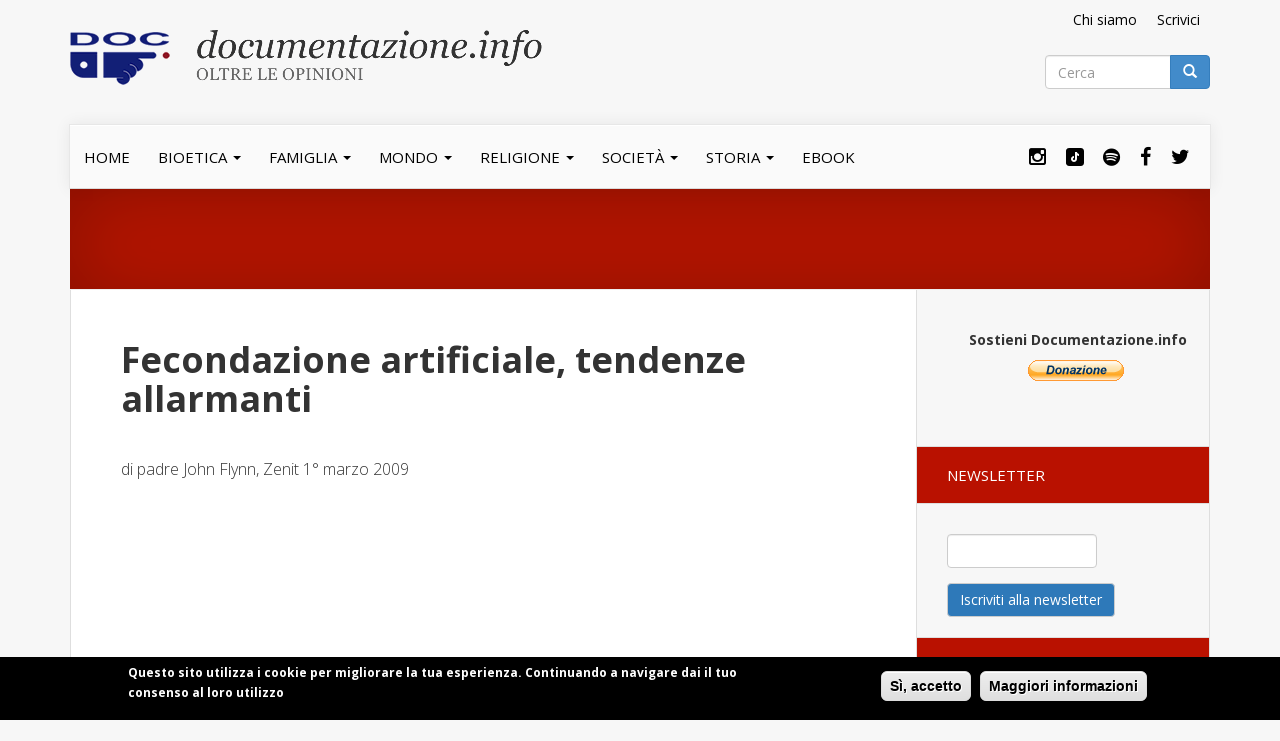

--- FILE ---
content_type: text/html; charset=utf-8
request_url: https://www.documentazione.info/fecondazione-artificiale-tendenze-allarmanti-0
body_size: 16513
content:
<!DOCTYPE html PUBLIC "-//W3C//DTD XHTML+RDFa 1.0//EN"
  "http://www.w3.org/MarkUp/DTD/xhtml-rdfa-1.dtd">
<html lang="it" dir="ltr" prefix="og: http://ogp.me/ns# article: http://ogp.me/ns/article# book: http://ogp.me/ns/book# profile: http://ogp.me/ns/profile# video: http://ogp.me/ns/video# product: http://ogp.me/ns/product# content: http://purl.org/rss/1.0/modules/content/ dc: http://purl.org/dc/terms/ foaf: http://xmlns.com/foaf/0.1/ rdfs: http://www.w3.org/2000/01/rdf-schema# sioc: http://rdfs.org/sioc/ns# sioct: http://rdfs.org/sioc/types# skos: http://www.w3.org/2004/02/skos/core# xsd: http://www.w3.org/2001/XMLSchema#">
<head profile="http://www.w3.org/1999/xhtml/vocab">
  <meta charset="utf-8">
  <meta name="viewport" content="width=device-width, initial-scale=1.0">
  <meta http-equiv="Content-Type" content="text/html; charset=utf-8" />
<link rel="shortcut icon" href="https://www.documentazione.info/sites/default/files/favicon_1.ico" type="image/vnd.microsoft.icon" />
<meta name="generator" content="Drupal 7 (http://drupal.org)" />
<link rel="canonical" href="https://www.documentazione.info/fecondazione-artificiale-tendenze-allarmanti-0" />
<link rel="shortlink" href="https://www.documentazione.info/node/585" />
<meta property="fb:app_id" content="436452480044895" />
<meta property="og:site_name" content="documentazione.info" />
<meta property="og:type" content="article" />
<meta property="og:url" content="https://www.documentazione.info/fecondazione-artificiale-tendenze-allarmanti-0" />
<meta property="og:title" content="Fecondazione artificiale, tendenze allarmanti" />
<meta property="og:updated_time" content="2016-01-21T17:03:34+01:00" />
<meta property="article:published_time" content="2011-11-28T15:29:29+01:00" />
<meta property="article:modified_time" content="2016-01-21T17:03:34+01:00" />
  <title>Fecondazione artificiale, tendenze allarmanti | documentazione.info</title>
  <link href='https://fonts.googleapis.com/css?family=Open+Sans:400,300,700,800' rel='stylesheet' type='text/css'>
  <link rel="stylesheet" href="https://maxcdn.bootstrapcdn.com/font-awesome/4.4.0/css/font-awesome.min.css">
  <link type="text/css" rel="stylesheet" href="https://www.documentazione.info/sites/default/files/css/css_lQaZfjVpwP_oGNqdtWCSpJT1EMqXdMiU84ekLLxQnc4.css" media="all" />
<link type="text/css" rel="stylesheet" href="https://www.documentazione.info/sites/default/files/css/css_6yoTnOY3R4RbX6Sk_5_p-itng_jr9cEyW8YX5smYN6s.css" media="all" />
<link type="text/css" rel="stylesheet" href="https://www.documentazione.info/sites/default/files/css/css_V5fLVxD-0OkfqEMfMAP2dq_xx37YD67NqrkZmJ0zMIc.css" media="all" />
<link type="text/css" rel="stylesheet" href="//cdn.jsdelivr.net/bootstrap/3.0.2/css/bootstrap.min.css" media="all" />
<link type="text/css" rel="stylesheet" href="https://www.documentazione.info/sites/default/files/css/css_FUjba38z-AQZMOe-LBpJ_Pl5Q6NSRt9sCWlejXIO4rs.css" media="all" />
  <!-- HTML5 element support for IE6-8 -->
  <!--[if lt IE 9]>
    <script src="//html5shiv.googlecode.com/svn/trunk/html5.js"></script>
  <![endif]-->
  <script src="https://www.documentazione.info/sites/default/files/js/js_Pt6OpwTd6jcHLRIjrE-eSPLWMxWDkcyYrPTIrXDSON0.js"></script>
<script src="https://www.documentazione.info/sites/default/files/js/js_RulCPHj8aUtatsXPqRSFtJIhBjBSAzFXZzADEVD4CHY.js"></script>
<script src="//cdn.jsdelivr.net/bootstrap/3.0.2/js/bootstrap.min.js"></script>
<script src="https://www.documentazione.info/sites/default/files/js/js_o5OkQLAL1N1n8gWyowb3_AkXybr6QkXLK2TA9Rw9hBg.js"></script>
<script>var switchTo5x = true;</script>
<script src="https://ws.sharethis.com/button/buttons.js"></script>
<script>if (stLight !== undefined) { stLight.options({"publisher":"dr-2e099dc-35ba-ce9f-19ce-d25838147ce8","version":"5x"}); }</script>
<script src="https://www.documentazione.info/sites/default/files/js/js_waP91NpgGpectm_6Y2XDEauLJ8WCSCBKmmA87unpp2E.js"></script>
<script src="https://www.googletagmanager.com/gtag/js?id=G-558C5DQCSV"></script>
<script>window.dataLayer = window.dataLayer || [];function gtag(){dataLayer.push(arguments)};gtag("js", new Date());gtag("set", "developer_id.dMDhkMT", true);gtag("config", "G-558C5DQCSV", {"groups":"default","anonymize_ip":true});</script>
<script src="https://www.documentazione.info/sites/default/files/js/js_s33yssP1x8pFTkffZcVqKrqBh9SVOuCU2Pvb5VLKHWo.js"></script>
<script>window.a2a_config=window.a2a_config||{};window.da2a={done:false,html_done:false,script_ready:false,script_load:function(){var a=document.createElement('script'),s=document.getElementsByTagName('script')[0];a.type='text/javascript';a.async=true;a.src='https://static.addtoany.com/menu/page.js';s.parentNode.insertBefore(a,s);da2a.script_load=function(){};},script_onready:function(){da2a.script_ready=true;if(da2a.html_done)da2a.init();},init:function(){for(var i=0,el,target,targets=da2a.targets,length=targets.length;i<length;i++){el=document.getElementById('da2a_'+(i+1));target=targets[i];a2a_config.linkname=target.title;a2a_config.linkurl=target.url;if(el){a2a.init('page',{target:el});el.id='';}da2a.done=true;}da2a.targets=[];}};(function ($){Drupal.behaviors.addToAny = {attach: function (context, settings) {if (context !== document && window.da2a) {if(da2a.script_ready)a2a.init_all();da2a.script_load();}}}})(jQuery);a2a_config.callbacks=a2a_config.callbacks||[];a2a_config.callbacks.push({ready:da2a.script_onready});a2a_config.overlays=a2a_config.overlays||[];a2a_config.templates=a2a_config.templates||{};</script>
<script src="https://www.documentazione.info/sites/default/files/js/js_vLID3jrfIZIZzrXWwbloxyYlfuuIJ5ECh8eBn7eIAVc.js"></script>
<script>jQuery.extend(Drupal.settings, {"basePath":"\/","pathPrefix":"","setHasJsCookie":0,"ajaxPageState":{"theme":"bootdoc","theme_token":"SPeC4aXlhy7VluunYmwkiQTKS1-a7wqOV3XHYK40KAI","js":{"0":1,"sites\/all\/modules\/eu_cookie_compliance\/js\/eu_cookie_compliance.min.js":1,"1":1,"sites\/all\/themes\/bootstrap\/js\/bootstrap.js":1,"sites\/all\/modules\/jquery_update\/replace\/jquery\/1.12\/jquery.min.js":1,"misc\/jquery-extend-3.4.0.js":1,"misc\/jquery-html-prefilter-3.5.0-backport.js":1,"misc\/jquery.once.js":1,"misc\/drupal.js":1,"sites\/all\/modules\/jquery_update\/js\/jquery_browser.js":1,"sites\/all\/modules\/eu_cookie_compliance\/js\/jquery.cookie-1.4.1.min.js":1,"misc\/form-single-submit.js":1,"\/\/cdn.jsdelivr.net\/bootstrap\/3.0.2\/js\/bootstrap.min.js":1,"public:\/\/languages\/it_DW6-e8-hwiOhqn42ikeAePb7pbIwC_WqeU6wfCLoJGw.js":1,"2":1,"https:\/\/ws.sharethis.com\/button\/buttons.js":1,"3":1,"sites\/all\/modules\/google_analytics\/googleanalytics.js":1,"https:\/\/www.googletagmanager.com\/gtag\/js?id=G-558C5DQCSV":1,"4":1,"sites\/all\/modules\/radioactivity\/js\/radioactivity.js":1,"5":1,"sites\/all\/themes\/bootdoc\/js\/jquery.smartmenus.js":1,"sites\/all\/themes\/bootdoc\/addons\/bootstrap\/jquery.smartmenus.bootstrap.js":1},"css":{"modules\/system\/system.base.css":1,"sites\/all\/modules\/simplenews\/simplenews.css":1,"modules\/field\/theme\/field.css":1,"modules\/node\/node.css":1,"sites\/all\/modules\/views\/css\/views.css":1,"sites\/all\/modules\/ctools\/css\/ctools.css":1,"sites\/all\/modules\/radioactivity\/css\/radioactivity.css":1,"sites\/all\/modules\/eu_cookie_compliance\/css\/eu_cookie_compliance.css":1,"sites\/all\/modules\/addtoany\/addtoany.css":1,"public:\/\/ctools\/css\/ab5a54115980e9a024073b95d31d8901.css":1,"\/\/cdn.jsdelivr.net\/bootstrap\/3.0.2\/css\/bootstrap.min.css":1,"sites\/all\/themes\/bootstrap\/css\/3.0.2\/overrides.min.css":1,"sites\/all\/themes\/bootdoc\/css\/style.css":1,"sites\/all\/themes\/bootdoc\/addons\/bootstrap\/jquery.smartmenus.bootstrap.css":1}},"urlIsAjaxTrusted":{"\/fecondazione-artificiale-tendenze-allarmanti-0":true},"eu_cookie_compliance":{"cookie_policy_version":"1.0.0","popup_enabled":1,"popup_agreed_enabled":0,"popup_hide_agreed":0,"popup_clicking_confirmation":1,"popup_scrolling_confirmation":0,"popup_html_info":"\u003Cdiv\u003E\n  \u003Cdiv class =\u0022popup-content info\u0022\u003E\n    \u003Cdiv id=\u0022popup-text\u0022\u003E\n      \u003Cp\u003EQuesto sito utilizza i cookie per migliorare la tua esperienza. Continuando a navigare dai il tuo consenso al loro utilizzo\u003C\/p\u003E    \u003C\/div\u003E\n    \u003Cdiv id=\u0022popup-buttons\u0022\u003E\n      \u003Cbutton type=\u0022button\u0022 class=\u0022agree-button eu-cookie-compliance-default-button\u0022\u003ES\u00ec, accetto\u003C\/button\u003E\n              \u003Cbutton type=\u0022button\u0022 class=\u0022find-more-button eu-cookie-compliance-more-button agree-button eu-cookie-compliance-default-button\u0022\u003EMaggiori informazioni\u003C\/button\u003E\n                \u003C\/div\u003E\n  \u003C\/div\u003E\n\u003C\/div\u003E","use_mobile_message":false,"mobile_popup_html_info":"\u003Cdiv\u003E\n  \u003Cdiv class =\u0022popup-content info\u0022\u003E\n    \u003Cdiv id=\u0022popup-text\u0022\u003E\n      \u003Ch2\u003EWe use cookies on this site to enhance your user experience\u003C\/h2\u003E\u003Cp\u003EBy tapping the Accept button, you agree to us doing so.\u003C\/p\u003E    \u003C\/div\u003E\n    \u003Cdiv id=\u0022popup-buttons\u0022\u003E\n      \u003Cbutton type=\u0022button\u0022 class=\u0022agree-button eu-cookie-compliance-default-button\u0022\u003ES\u00ec, accetto\u003C\/button\u003E\n              \u003Cbutton type=\u0022button\u0022 class=\u0022find-more-button eu-cookie-compliance-more-button agree-button eu-cookie-compliance-default-button\u0022\u003EMaggiori informazioni\u003C\/button\u003E\n                \u003C\/div\u003E\n  \u003C\/div\u003E\n\u003C\/div\u003E\n","mobile_breakpoint":"768","popup_html_agreed":"\u003Cdiv\u003E\n  \u003Cdiv class=\u0022popup-content agreed\u0022\u003E\n    \u003Cdiv id=\u0022popup-text\u0022\u003E\n      \u003Ch2\u003EThank you for accepting cookies\u003C\/h2\u003E\u003Cp\u003EYou can now hide this message or find out more about cookies.\u003C\/p\u003E    \u003C\/div\u003E\n    \u003Cdiv id=\u0022popup-buttons\u0022\u003E\n      \u003Cbutton type=\u0022button\u0022 class=\u0022hide-popup-button eu-cookie-compliance-hide-button\u0022\u003EHide\u003C\/button\u003E\n              \u003Cbutton type=\u0022button\u0022 class=\u0022find-more-button eu-cookie-compliance-more-button-thank-you\u0022 \u003EMore info\u003C\/button\u003E\n          \u003C\/div\u003E\n  \u003C\/div\u003E\n\u003C\/div\u003E","popup_use_bare_css":false,"popup_height":"auto","popup_width":"100%","popup_delay":1000,"popup_link":"\/cookie-policy","popup_link_new_window":1,"popup_position":null,"fixed_top_position":1,"popup_language":"it","store_consent":false,"better_support_for_screen_readers":0,"reload_page":0,"domain":"","domain_all_sites":0,"popup_eu_only_js":0,"cookie_lifetime":"100","cookie_session":false,"disagree_do_not_show_popup":0,"method":"default","allowed_cookies":"","withdraw_markup":"\u003Cbutton type=\u0022button\u0022 class=\u0022eu-cookie-withdraw-tab\u0022\u003EPrivacy settings\u003C\/button\u003E\n\u003Cdiv class=\u0022eu-cookie-withdraw-banner\u0022\u003E\n  \u003Cdiv class=\u0022popup-content info\u0022\u003E\n    \u003Cdiv id=\u0022popup-text\u0022\u003E\n      \u003Ch2\u003EWe use cookies on this site to enhance your user experience\u003C\/h2\u003E\u003Cp\u003EYou have given your consent for us to set cookies.\u003C\/p\u003E    \u003C\/div\u003E\n    \u003Cdiv id=\u0022popup-buttons\u0022\u003E\n      \u003Cbutton type=\u0022button\u0022 class=\u0022eu-cookie-withdraw-button\u0022\u003EWithdraw consent\u003C\/button\u003E\n    \u003C\/div\u003E\n  \u003C\/div\u003E\n\u003C\/div\u003E\n","withdraw_enabled":false,"withdraw_button_on_info_popup":0,"cookie_categories":[],"cookie_categories_details":[],"enable_save_preferences_button":1,"cookie_name":"","cookie_value_disagreed":"0","cookie_value_agreed_show_thank_you":"1","cookie_value_agreed":"2","containing_element":"body","automatic_cookies_removal":1,"close_button_action":"close_banner"},"googleanalytics":{"account":["G-558C5DQCSV"],"trackOutbound":1,"trackMailto":1,"trackDownload":1,"trackDownloadExtensions":"7z|aac|arc|arj|asf|asx|avi|bin|csv|doc(x|m)?|dot(x|m)?|exe|flv|gif|gz|gzip|hqx|jar|jpe?g|js|mp(2|3|4|e?g)|mov(ie)?|msi|msp|pdf|phps|png|ppt(x|m)?|pot(x|m)?|pps(x|m)?|ppam|sld(x|m)?|thmx|qtm?|ra(m|r)?|sea|sit|tar|tgz|torrent|txt|wav|wma|wmv|wpd|xls(x|m|b)?|xlt(x|m)|xlam|xml|z|zip"},"radioactivity":{"emitters":{"emitDefault":[{"accuracy":"100","bundle":"article","energy":"10","entity_id":"585","entity_type":"node","field_name":"field_visite","language":"und","storage":"Live","type":"none","checksum":"f4533fd5377fa0427624374a7a07101f"}]},"config":{"emitPath":"\/sites\/all\/modules\/radioactivity\/emit.php","fpEnabled":0,"fpTimeout":"15"}},"bootstrap":{"anchorsFix":1,"anchorsSmoothScrolling":1,"formHasError":1,"popoverEnabled":1,"popoverOptions":{"animation":1,"html":0,"placement":"right","selector":"","trigger":"click","triggerAutoclose":1,"title":"","content":"","delay":0,"container":"body"},"tooltipEnabled":1,"tooltipOptions":{"animation":1,"html":0,"placement":"auto left","selector":"","trigger":"hover focus","delay":0,"container":"body"}}});</script>

  <!-- Google Tag Manager -->
  <script>(function(w,d,s,l,i){w[l]=w[l]||[];w[l].push({'gtm.start':
  new Date().getTime(),event:'gtm.js'});var f=d.getElementsByTagName(s)[0],
  j=d.createElement(s),dl=l!='dataLayer'?'&l='+l:'';j.async=true;j.src=
  'https://www.googletagmanager.com/gtm.js?id='+i+dl;f.parentNode.insertBefore(j,f);
  })(window,document,'script','dataLayer','GTM-N7KRD9M');</script>
  <!-- End Google Tag Manager -->


</head>
<body class="html not-front not-logged-in one-sidebar sidebar-second page-node page-node- page-node-585 node-type-article" >
  <!-- Google Tag Manager (noscript) -->
  <noscript><iframe src="https://www.googletagmanager.com/ns.html?id=GTM-N7KRD9M"
  height="0" width="0" style="display:none;visibility:hidden"></iframe></noscript>
  <!-- End Google Tag Manager (noscript) -->


<div id="fb-root"></div>
<script async defer crossorigin="anonymous" src="https://connect.facebook.net/it_IT/sdk.js#xfbml=1&version=v17.0&appId=436452480044895&autoLogAppEvents=1" nonce="OxnqPnu9"></script>

  <div id="skip-link">
    <a href="#main-content" class="element-invisible element-focusable">Salta al contenuto principale</a>
  </div>
    
<div class="container">
  <div class="row">
    <div class="col-sm-9">
              <a class="logo navbar-btn" href="/" title="Home">
          <img src="https://www.documentazione.info/sites/default/files/logo-documentazione_0.png" alt="Home" />
        </a>
          </div>
    <div class="col-sm-3">
      <header role="banner" id="page-header">
        
          <div class="region region-header">
    <section id="block-menu-menu-contatti" class="block block-menu menu-contatti clearfix">
	  	  	  	<div class="block-content">
	  <ul class="menu nav"><li class="first leaf"><a href="mailto:redazione@documentazione.info">Scrivici</a></li>
<li class="last leaf"><a href="/chi-siamo">Chi siamo</a></li>
</ul>	</div>
</section> <!-- /.block -->
<section id="block-search-form" class="block block-search clearfix">
	  	  	  	<div class="block-content">
	  <form class="form-search content-search" action="/fecondazione-artificiale-tendenze-allarmanti-0" method="post" id="search-block-form" accept-charset="UTF-8"><div><div>
      <h2 class="element-invisible">Form di ricerca</h2>
    <div class="input-group"><input title="Inserisci i termini da cercare." placeholder="Cerca" class="form-control form-text" type="text" id="edit-search-block-form--2" name="search_block_form" value="" size="15" maxlength="128" /><span class="input-group-btn"><button type="submit" class="btn btn-primary"><span class="icon glyphicon glyphicon-search" aria-hidden="true"></span>
</button></span></div><div class="form-actions form-wrapper form-group" id="edit-actions"><button class="element-invisible btn btn-primary form-submit" type="submit" id="edit-submit" name="op" value="Cerca">Cerca</button>
</div><input type="hidden" name="form_build_id" value="form-qKOU8uZA8e_Myxb1SGdEayIWAoO-nVZzDALR6zejXgk" />
<input type="hidden" name="form_id" value="search_block_form" />
</div>
</div></form>	</div>
</section> <!-- /.block -->
  </div>
      </header> <!-- /#page-header -->
    </div>
  </div>

</div>

<header id="navbar" role="banner" class="navbar container navbar-default">

    <div class="navbar-header">


      
      <!-- .btn-navbar is used as the toggle for collapsed navbar content -->
      <button type="button" class="navbar-toggle" data-toggle="collapse" data-target=".navbar-collapse">
        <span class="sr-only">Toggle navigation</span>
        <span class="icon-bar"></span>
        <span class="icon-bar"></span>
        <span class="icon-bar"></span>
      </button>
    </div>

          <div class="navbar-collapse collapse">
        <nav role="navigation">
                    <ul class="menu nav navbar-nav social">
            <li class="leaf social-instagram"><a href="https://www.instagram.com/scrollare.informati" target="_blank"><i class="fa fa-instagram"></i></a></li>

            <li class="leaf social-tiktok"><a href="https://www.tiktok.com/@scrollare_informati" target="_blank">
              <i class="fa fa-circle">
                <svg xmlns="http://www.w3.org/2000/svg" x="0px" y="0px" width="24" height="24" viewBox="0 0 24 24">
                <path d="M 6 3 C 4.3550302 3 3 4.3550302 3 6 L 3 18 C 3 19.64497 4.3550302 21 6 21 L 18 21 C 19.64497 21 21 19.64497 21 18 L 21 6 C 21 4.3550302 19.64497 3 18 3 L 6 3 z M 12 7 L 14 7 C 14 8.005 15.471 9 16 9 L 16 11 C 15.395 11 14.668 10.734156 14 10.285156 L 14 14 C 14 15.654 12.654 17 11 17 C 9.346 17 8 15.654 8 14 C 8 12.346 9.346 11 11 11 L 11 13 C 10.448 13 10 13.449 10 14 C 10 14.551 10.448 15 11 15 C 11.552 15 12 14.551 12 14 L 12 7 z"></path>
              </i>
            </a></li>

            <li class="leaf social-spotify"><a href="https://open.spotify.com/show/3RXdSQ0PlacB692F3d66AS?si=6295dff8f3a64de9&nd=1" target="_blank"><i class="fa fa-spotify"></i></a></li>
            <li class="leaf social-facebook"><a href="https://www.facebook.com/scrollareinformati/" target="_blank"><i class="fa fa-facebook"></i></a></li>
            <li class="leaf social-twitter"><a href="https://twitter.com/documentazione_" target="_blank"><i class="fa fa-twitter"></i></a></li>
          </ul>

                                <ul class="menu nav navbar-nav"><li class="first leaf"><a href="/">Home</a></li>
<li class="expanded dropdown"><a href="http://www.documentazione.info/bioetica" data-target="#" class="dropdown-toggle">Bioetica <span class="caret doc"></span></a><ul class="dropdown-menu"><li class="first leaf"><a href="http://www.documentazione.info/dossier/aborto">Aborto</a></li>
<li class="leaf"><a href="http://www.documentazione.info/eutanasia">Eutanasia</a></li>
<li class="leaf"><a href="http://www.documentazione.info/fecondazione-artificiale">Fecondazione artificiale</a></li>
<li class="leaf"><a href="http://www.documentazione.info/la-pillola-abortiva-ru486">La pillola abortiva Ru486</a></li>
<li class="last leaf"><a href="http://www.documentazione.info/scienza-e-fede">Scienza e Fede</a></li>
</ul></li>
<li class="expanded dropdown"><a href="http://www.documentazione.info/famiglia" data-target="#" class="dropdown-toggle">Famiglia  <span class="caret doc"></span></a><ul class="dropdown-menu"><li class="first leaf"><a href="http://www.documentazione.info/educazione-0">Educazione</a></li>
<li class="last leaf"><a href="http://www.documentazione.info/intrattenimento">Intrattenimento</a></li>
</ul></li>
<li class="expanded dropdown"><a href="http://www.documentazione.info/mondo" data-target="#" class="dropdown-toggle">Mondo <span class="caret doc"></span></a><ul class="dropdown-menu"><li class="first leaf"><a href="http://www.documentazione.info/guerra-e-pace">Guerra e Pace</a></li>
<li class="last leaf"><a href="http://www.documentazione.info/migranti">Migranti</a></li>
</ul></li>
<li class="expanded dropdown"><a href="http://www.documentazione.info/religione" data-target="#" class="dropdown-toggle">Religione <span class="caret doc"></span></a><ul class="dropdown-menu"><li class="first leaf"><a href="http://www.documentazione.info/celibato-sacerdotale">Celibato sacerdotale</a></li>
<li class="leaf"><a href="http://www.documentazione.info/chi-e-papa-francesco">Chi è Papa Francesco</a></li>
<li class="leaf"><a href="http://www.documentazione.info/chiesa-e-ici">Chiesa e Ici</a></li>
<li class="leaf"><a href="http://www.documentazione.info/chiesa-e-pedofilia">Chiesa e pedofilia</a></li>
<li class="leaf"><a href="http://www.documentazione.info/chiesa-e-ebraismo">Chiesa ed ebraismo</a></li>
<li class="leaf"><a href="http://www.documentazione.info/i-papi">I Papi</a></li>
<li class="leaf"><a href="http://www.documentazione.info/islam">Islam</a></li>
<li class="last leaf"><a href="http://www.documentazione.info/sinodo-sulla-famiglia">Sinodo sulla famiglia</a></li>
</ul></li>
<li class="expanded dropdown"><a href="http://www.documentazione.info/societa" data-target="#" class="dropdown-toggle">Società <span class="caret doc"></span></a><ul class="dropdown-menu"><li class="first leaf"><a href="http://www.documentazione.info/coppie-di-fatto">Coppie di fatto</a></li>
<li class="leaf"><a href="http://www.documentazione.info/demografia">Demografia</a></li>
<li class="leaf"><a href="http://www.documentazione.info/economia-e-lavoro-0">Economia e Lavoro </a></li>
<li class="leaf"><a href="http://www.documentazione.info/la-situazione-del-paese">La situazione del Paese</a></li>
<li class="leaf"><a href="http://www.documentazione.info/media">Media</a></li>
<li class="leaf"><a href="http://www.documentazione.info/omosessualita">Omosessualità</a></li>
<li class="leaf"><a href="http://www.documentazione.info/pensiero-0">Pensiero</a></li>
<li class="last leaf"><a href="http://www.documentazione.info/scuola-e-universita">Scuola e Università</a></li>
</ul></li>
<li class="expanded dropdown"><a href="http://www.documentazione.info/storia" data-target="#" class="dropdown-toggle">Storia <span class="caret doc"></span></a><ul class="dropdown-menu"><li class="first leaf"><a href="http://www.documentazione.info/giordano-bruno">Giordano Bruno</a></li>
<li class="leaf"><a href="http://www.documentazione.info/inquisizione">L&#039;inquisizione</a></li>
<li class="leaf"><a href="http://www.documentazione.info/la-rinuncia-di-benedetto-xvi">La rinuncia di Benedetto XVI</a></li>
<li class="leaf"><a href="http://www.documentazione.info/pio-xii">Pio XII</a></li>
<li class="leaf"><a href="http://www.documentazione.info/medioevo">Medioevo</a></li>
<li class="leaf"><a href="https://www.documentazione.info/alessandro-barbero">Alessandro Barbero </a></li>
<li class="last leaf"><a href="https://www.documentazione.info/donne-fuori-dal-comune">Donne fuori dal comune</a></li>
</ul></li>
<li class="last leaf"><a href="https://www.documentazione.info/gli-ebook-di-documentazioneinfo">Ebook</a></li>
</ul>          
        </nav>
      </div>
    
</header>

  <div class="container">
    <div class="page-header">
        <div class="container">
          <div class="page-header-wrap">
              <!-- <h1 class="page-title">Fecondazione artificiale, tendenze allarmanti</h1> -->
          </div>
        
        </div>
    </div>
  </div>

<div class="main-container container">
  <div class="main-container-wrap">
  
    <div class="row">

      
      <section class="col-sm-9">

                <a id="main-content"></a>
        <div class="region-content-wrap">

                    
                  
                      <h1 class="page-title">Fecondazione artificiale, tendenze allarmanti</h1>
               


          

                                                                <div class="region region-content">
    <section id="block-system-main" class="block block-system clearfix">
	  	  	  	<div class="block-content">
	    <div id="node-585" class="node node-article vm-full clearfix" about="/fecondazione-artificiale-tendenze-allarmanti-0" typeof="sioc:Item foaf:Document">
    
            <span property="dc:title" content="Fecondazione artificiale, tendenze allarmanti" class="rdf-meta element-hidden"></span>
    
    <div class="content">
      <div class="field field-name-field-fonte field-type-text field-label-hidden"><div class="field-items"><div class="field-item even">di padre John Flynn,  Zenit  1° marzo 2009 </div></div></div>            
<script async src="https://pagead2.googlesyndication.com/pagead/js/adsbygoogle.js?client=ca-pub-1664544452285491"
     crossorigin="anonymous"></script>
<!-- Sotto Copertina -->
<ins class="adsbygoogle"
     style="display:block"
     data-ad-client="ca-pub-1664544452285491"
     data-ad-slot="1018106423"
     data-ad-format="auto"></ins>
<script>
     (adsbygoogle = window.adsbygoogle || []).push({});
</script> 


      <div class="field field-name-field-corpo field-type-text-long field-label-hidden"><div class="field-items"><div class="field-item even"><div style="text-align:">La recente notizia della nascita di otto gemelli negli Stati Uniti ha sollevato preoccupazioni sulle modalità di utilizzo delle tecniche di fecondazione in vitro.<br />
	Il 26 gennaio, Nadya Suleman, single, disoccupata e già madre di 6 figli, ha dato alla luce dei gemellini, 6 maschi e 2 femmine, come riferito dal Washington Post il 4 febbraio. La notizia ha suscitato ampie critiche per la carenza di regolamentazione delle strutture sanitarie che effettuano fecondazione in vitro (FIV).<br />
	“Abbiamo sostanzialmente un mercato senza regolamentazione, avallato da una normativa vigente inadeguata negli Stati Uniti”, ha affermato al Washington Post, David C. Magnus, direttore dello Stanford Center for Biomedical Ethics.<br />
	Quasi un terzo dei bambini concepiti in provetta, negli Stati Uniti, nascono da parto gemellare o plurigemellare, secondo il New York Times del 12 febbraio. Del resto, a differenza di quanto previsto in altri Paesi, negli Stati Uniti non vi sono limitazioni sul numero degli embrioni che, nelle cliniche FIV, possono essere impiantati nel grembo della donna.<br />
	Il New York Times ha citato dati del Centers for Disease Control and Prevention, da cui risulta che nel 1996, sono state effettuate 64.681 FIV in 330 strutture sanitarie. Secondo le ultime informazioni - l’articolo non specifica a che data risalgono - il numero delle FIV ha raggiunto un totale di 134.260, effettuate in 483 cliniche sparse nel Paese. Come conseguenza, negli Stati Uniti nascono ogni anno più 50.000 bambini grazie alla FIV.<br />
	La nascita degli otto gemelli è un esempio di un uso irresponsabile delle tecnologie riproduttive, ha affermato Scott B. Rae, fellow del Center for Bioethics and Human Dignity, in un commento pubblicato il 13 febbraio sul sito Internet dell’organizzazione. Questo tipo di interventi mettono a rischio la salute sia della madre che dei bambini, ha osservato.<br />
	<br />
	<span style="font-weight:">Rischi genetici</span><br />
	I parti plurigemellari non sono l’unica questione legata alla pratica della fecondazione in vitro. Poco dopo la notizia degli otto gemelli, il New York Times ha pubblicato, il 17 febbraio, un lungo articolo sui rischi genetici connessi con la FIV.<br />
	I ricercatori sono sempre più preoccupati per le mutazioni che possono incorrere negli embrioni cresciuti per diversi giorni al di fuori del grembo materno prima di essere impiantati. Secondo alcuni studi - afferma l’articolo - la FIV può provocare uno sviluppo genetico abnorme ed un aumento nei disordini genetici.<br />
	L’articolo ha citato uno studio pubblicato lo scorso novembre dal Centers for Disease Control and Prevention, secondo cui vi sarebbe una maggiore incidenza di alcuni difetti di nascita nei bambini concepiti in vitro.<br />
	Il New York Times ha aggiunto che le risultanze non sono definitive, ma che comunque gli esperti del settore hanno espresso preoccupazioni. “Cresce, nella comunità medica, la consapevolezza dell’esistenza dei rischi”, ha affermato al New York Times, Richard M. Schultz, decano di scienze naturali presso l’Università della Pennsylvania.<br />
	<br />
	<span style="font-weight:">Problemi per figli e madri</span><br />
	Anche altri studi rivelano preoccupazioni per le conseguenze derivanti dalla FIV. I bambini nati da fecondazione assistita possono essere maggiormente propensi all’aggressività e ad altri problemi comportamentali durante l’adolescenza, secondo il quotidiano Australian del 21 ottobre.<br />
	Uno studio svolto da ricercatori dell’Università di Cambridge e presentato durante una conferenza sulla fertilità a Brisbane, in Australia, ha messo a paragone 26 bambini nati da FIV con 38 bambini adottati e 63 concepiti naturalmente. Una piccola differenza comportamentale è stata osservata sul gruppo dei bambini nati da FIV.<br />
	Il giorno seguente, il quotidiano Australian ha pubblicato un altro articolo sull’argomento, secondo cui le madri di bambini nati da FIV dimostrano maggiori difficoltà a gestire le incombenze della maternità.<br />
	Uno studio sponsorizzato dall’Australian Research Council, da IVF Australia e da Melbourne IVF, ha evidenziato che nelle donne che concepiscono con queste tecniche si riscontra una maggiore propensione a sviluppare problemi post-parto.<br />
	In Inghilterra, un rapporto del 30 luglio del quotidiano Telegraph, ha affermato che i bambini FIV hanno una maggiore propensione a nascere prematuri e a pesare di meno alla nascita.<br />
	Un’equipe di ricercatori, guidati da Liv Bente Romundstad, dell’Università norvegese di scienze e tecnologia, ha esaminato più di 2.500 donne che avevano concepito sia naturalmente che attraverso FIV, ed ha messo a confronto i risultati di più di un milione di concepimenti naturali.<br />
	I risultati dimostrano che i bambini nati da FIV presentavano un’incidenza del 31% superiore a morire nel periodo precedente e successivo alla nascita. Questi bambini risultano nati mediamente due giorni prima degli altri e risultano il 26% più piccoli rispetto ai loro coetanei.<br />
	<br />
	<span style="font-weight:">Senza limiti</span><br />
	Un’altro risvolto preoccupante del concepimento in vitro è quello in cui i bambini vengono usati come oggetti per soddisfare le esigenze dei genitori. Un articolo pubblicato il 30 dicembre sul quotidiano Telegraph di Londra, ha affermato che una donna indiana di 70 anni, che ha dato alla luce una bambina a novembre, stava già programmando di avere un secondo figlio.<br />
	Rajo Devi, 70 anni, ha avuto una femmina, Naveen Lohan, il 28 novembre. Pare che ora voglia avere un maschio.<br />
	Rajo e il suo marito Bala Ram, si sono rivolti alla Hisar National Fertility Clinic dopo aver saputo di una donna di 60 che aveva dato alla luce due gemelli. Gli ovuli donati da un’altra donna sono stati fecondati con il seme di Bala e impiantati nell’utero della moglie.<br />
	Un’ulteriore tendenza preoccupante è il modo in cui i bambini finiscono per essere abbandonati in contesti familiari che sono a dire poco contorti. In Canada un tribunale si è recentemente espresso su una controversia riguardante una coppia lesbica e un uomo omosessuale, donatore di seme, come riferito dal National Post del 20 gennaio.<br />
	Secondo l’articolo, il tribunale ha accertato la sussistenza di un vero contratto tra l’uomo e la coppia, legittimando così la possibilità per un figlio di avere più di due genitori, considerando anche i donatori.<br />
	La coppia e l’uomo avevano firmato un contratto, prima della nascita del figlio, che conferiva all’uomo qualche diritto come una sorta di co-genitore. Attriti successivi, tra la coppia e l’uomo, hanno portato a limitare la sua possibilità di vedere il figlio, cosa che il tribunale ha invece ristabilito.<br />
	Poi, alla fine dello scorso anno è stata data la notizia di una donna di 56 anni che ha dato alla luce le sue tre gemelle nipotine, secondo quanto riferito da Associated Press l’11 novembre. Jaci Dalenberg, dell’Ohio, si è prestata come madre surrogata per la figlia, Kim Coseno, e il marito Joe.<br />
	Coseno aveva avuto due figli dal precedente matrimonio ma non aveva potuto averne altri a causa di un’isterectomia. Coseno era ancora in grado di produrre ovuli, i quali sono stati quindi prelevati e fecondati con il seme del nuovo marito, e impiantati nell’utero di sua madre. Le bambine sono nate l’11 ottobre, con più di due mesi di anticipo rispetto alla scadenza.<br />
	<br />
	<span style="font-weight:">Dignità umana</span><br />
	“Ad ogni essere umano, dal concepimento alla morte naturale, va riconosciuta la dignità di persona”, afferma un’istruzione della Congregazione per la dottrina della fede, pubblicata l’8 dicembre scorso.<br />
	Il documento dal titolo Dignitas personae tratta di una serie di questioni di bioetica connesse con la vita umana.<br />
	“L’essere umano va rispettato e trattato come una persona fin dal suo concepimento e, pertanto, da quello stesso momento gli si devono riconoscere i diritti della persona, tra i quali anzitutto il diritto inviolabile di ogni essere umano innocente alla vita”, si osserva al n. 4.<br />
	Riguardo alle tecniche di fecondazione assistita, il documento chiarisce che esse non sono da rigettare in quanto artificiali. L’uso della medicina e della scienza non è rifiutato, ma è essenziale valutarle in funzione della dignità della persona umana.<br />
	La FIV, osserva la Congregazione per la dottrina della fede, comporta spesso la distruzione di embrioni. Inoltre, questa tecnica separa la procreazione dall’atto coniugale tra marito e moglie.<br />
	“La Chiesa riconosce la legittimità del desiderio di un figlio, e comprende le sofferenze dei coniugi afflitti da problemi di infertilità”, ammette il documento.<br />
	Pur tuttavia, prosegue, “il desiderio di un figlio non può giustificarne la ‘produzione’, così come il desiderio di non avere un figlio già concepito non può giustificarne l’abbandono o la distruzione”.<br />
	Nell’attuale crisi economica il consumismo è sempre meno apprezzato, ma quando si tratta di vita umana sembra che il consumatore torni a regnare, a discapito della dignità umana.</div>
</div></div></div>
<script async src="https://pagead2.googlesyndication.com/pagead/js/adsbygoogle.js?client=ca-pub-1664544452285491"
     crossorigin="anonymous"></script>
<!-- Tags articolo -->
<ins class="adsbygoogle"
     style="display:block"
     data-ad-client="ca-pub-1664544452285491"
     data-ad-slot="3450373237"
     data-ad-format="auto"></ins>
<script>
     (adsbygoogle = window.adsbygoogle || []).push({});
</script>

      <div class="field field-name-field-tax-dossier field-type-taxonomy-term-reference field-label-inline clearfix"><div class="field-label">Tags:&nbsp;</div><div class="field-items"><div class="field-item even"><a href="/fecondazione-artificiale" typeof="skos:Concept" property="rdfs:label skos:prefLabel" datatype="">Fecondazione artificiale</a></div></div></div><span class="a2a_kit a2a_kit_size_22 a2a_target addtoany_list" id="da2a_1">
      <a class="a2a_button_whatsapp"></a>
<a class="a2a_button_telegram"></a>
      
      
    </span>
    <script type="text/javascript">
<!--//--><![CDATA[//><!--
if(window.da2a)da2a.script_load();
//--><!]]>
</script><div class="sharethis-buttons"><div class="sharethis-wrapper"><span st_url="https://www.documentazione.info/fecondazione-artificiale-tendenze-allarmanti-0" st_title="Fecondazione artificiale, tendenze allarmanti" class="st_facebook_hcount" displayText="facebook"></span>
<span st_url="https://www.documentazione.info/fecondazione-artificiale-tendenze-allarmanti-0" st_title="Fecondazione artificiale, tendenze allarmanti" class="st_twitter_hcount" displayText="twitter"></span>
<span st_url="https://www.documentazione.info/fecondazione-artificiale-tendenze-allarmanti-0" st_title="Fecondazione artificiale, tendenze allarmanti" class="st_fblike_hcount" displayText="fblike"></span>
</div></div>
    </div>

    
    
    <div class="fb-comments" data-href="https://www.documentazione.info//fecondazione-artificiale-tendenze-allarmanti-0" data-width="" data-numposts="10"></div>


    <div class="potrebbe-interessarti row">
      
      <h2>Potrebbe interessarti anche:</h2><div class="col-sm-4">  <div id="node-2294" class="node node-article vm-teaser-piccolo clearfix" about="/cosa-sono-aborto-selettivo-e-selezione-del-sesso-in-base-al-genere" typeof="sioc:Item foaf:Document">
        <div class="row">
      <div class="col-xs-5">
                     <div class="field field-name-field-image field-type-image field-label-hidden"><div class="field-items"><div class="field-item even" rel="og:image rdfs:seeAlso" resource="https://www.documentazione.info/sites/default/files/styles/teaser_articolo/public/field/image/cosa-sono-aborto-selettivo-e-selezione-del-sesso-in-base-al-genere.jpg?itok=uhI9_Gpd"><img typeof="foaf:Image" class="img-responsive" src="https://www.documentazione.info/sites/default/files/styles/teaser_articolo/public/field/image/cosa-sono-aborto-selettivo-e-selezione-del-sesso-in-base-al-genere.jpg?itok=uhI9_Gpd" width="160" height="160" alt="" /></div></div></div>              </div>
      <div class="col-xs-7">

          <div class="content">
                        <h2 class="node-title"><a href="/cosa-sono-aborto-selettivo-e-selezione-del-sesso-in-base-al-genere">Cosa sono aborto selettivo e selezione del sesso in base al genere</a></h2>
          <span property="dc:title" content="Cosa sono aborto selettivo e selezione del sesso in base al genere" class="rdf-meta element-hidden"></span>              <div class="data-inserimento">
                <div class="field field-name-field-tax-area field-type-taxonomy-term-reference field-label-hidden"><div class="field-items"><div class="field-item even"><a href="/bioetica" typeof="skos:Concept" property="rdfs:label skos:prefLabel" datatype="">BIOETICA</a></div></div></div>              </div>
            

          </div>
      </div>
    </div>


  </div>
</div><div class="col-sm-4">  <div id="node-1884" class="node node-article vm-teaser-piccolo clearfix" about="/le-femministe-di-tutto-il-mondo-contro-lutero-in-affitto" typeof="sioc:Item foaf:Document">
        <div class="row">
      <div class="col-xs-5">
                     <div class="field field-name-field-image field-type-image field-label-hidden"><div class="field-items"><div class="field-item even" rel="og:image rdfs:seeAlso" resource="https://www.documentazione.info/sites/default/files/styles/teaser_articolo/public/field/image/femministe-di-tutto-il-mondo-contro-utero-in-affitto.jpg?itok=ZpZZJUAa"><img typeof="foaf:Image" class="img-responsive" src="https://www.documentazione.info/sites/default/files/styles/teaser_articolo/public/field/image/femministe-di-tutto-il-mondo-contro-utero-in-affitto.jpg?itok=ZpZZJUAa" width="160" height="160" alt="" /></div></div></div>              </div>
      <div class="col-xs-7">

          <div class="content">
                        <h2 class="node-title"><a href="/le-femministe-di-tutto-il-mondo-contro-lutero-in-affitto">Le femministe di tutto il mondo contro l&#039;utero in affitto</a></h2>
          <span property="dc:title" content="Le femministe di tutto il mondo contro l&#039;utero in affitto" class="rdf-meta element-hidden"></span>              <div class="data-inserimento">
                <div class="field field-name-field-tax-area field-type-taxonomy-term-reference field-label-hidden"><div class="field-items"><div class="field-item even"><a href="/bioetica" typeof="skos:Concept" property="rdfs:label skos:prefLabel" datatype="">BIOETICA</a></div></div></div>              </div>
            

          </div>
      </div>
    </div>


  </div>
</div><div class="col-sm-4">  <div id="node-1731" class="node node-article vm-teaser-piccolo clearfix" about="/utero-in-affitto-il-parere-degli-italiani" typeof="sioc:Item foaf:Document">
        <div class="row">
      <div class="col-xs-5">
                     <div class="field field-name-field-image field-type-image field-label-hidden"><div class="field-items"><div class="field-item even" rel="og:image rdfs:seeAlso" resource="https://www.documentazione.info/sites/default/files/styles/teaser_articolo/public/field/image/utero_in_affitto_2.jpg?itok=_fGeeuFq"><img typeof="foaf:Image" class="img-responsive" src="https://www.documentazione.info/sites/default/files/styles/teaser_articolo/public/field/image/utero_in_affitto_2.jpg?itok=_fGeeuFq" width="160" height="160" alt="" /></div></div></div>              </div>
      <div class="col-xs-7">

          <div class="content">
                        <h2 class="node-title"><a href="/utero-in-affitto-il-parere-degli-italiani">Utero in affitto: il parere degli italiani</a></h2>
          <span property="dc:title" content="Utero in affitto: il parere degli italiani" class="rdf-meta element-hidden"></span>              <div class="data-inserimento">
                <div class="field field-name-field-tax-area field-type-taxonomy-term-reference field-label-hidden"><div class="field-items"><div class="field-item even"><a href="/bioetica" typeof="skos:Concept" property="rdfs:label skos:prefLabel" datatype="">BIOETICA</a></div></div></div>              </div>
            

          </div>
      </div>
    </div>


  </div>
</div><div class="clearfix"></div><div class="col-sm-4">  <div id="node-1673" class="node node-article vm-teaser-piccolo clearfix" about="/fecondazione-eterologa-gli-ultimi-dati" typeof="sioc:Item foaf:Document">
        <div class="row">
      <div class="col-xs-5">
                     <div class="field field-name-field-image field-type-image field-label-hidden"><div class="field-items"><div class="field-item even" rel="og:image rdfs:seeAlso" resource="https://www.documentazione.info/sites/default/files/styles/teaser_articolo/public/field/image/fecondazione_eterologa_gli_ultimi_dati.jpg?itok=Km8s19kD"><img typeof="foaf:Image" class="img-responsive" src="https://www.documentazione.info/sites/default/files/styles/teaser_articolo/public/field/image/fecondazione_eterologa_gli_ultimi_dati.jpg?itok=Km8s19kD" width="160" height="160" alt="" /></div></div></div>              </div>
      <div class="col-xs-7">

          <div class="content">
                        <h2 class="node-title"><a href="/fecondazione-eterologa-gli-ultimi-dati">Fecondazione eterologa: gli ultimi dati</a></h2>
          <span property="dc:title" content="Fecondazione eterologa: gli ultimi dati" class="rdf-meta element-hidden"></span>              <div class="data-inserimento">
                <div class="field field-name-field-tax-area field-type-taxonomy-term-reference field-label-hidden"><div class="field-items"><div class="field-item even"><a href="/bioetica" typeof="skos:Concept" property="rdfs:label skos:prefLabel" datatype="">BIOETICA</a></div></div></div>              </div>
            

          </div>
      </div>
    </div>


  </div>
</div><div class="col-sm-4">  <div id="node-1618" class="node node-article vm-teaser-piccolo clearfix" about="/utero-in-affitto-viaggio-in-una-clinica-indiana" typeof="sioc:Item foaf:Document">
        <div class="row">
      <div class="col-xs-5">
                     <div class="field field-name-field-image field-type-image field-label-hidden"><div class="field-items"><div class="field-item even" rel="og:image rdfs:seeAlso" resource="https://www.documentazione.info/sites/default/files/styles/teaser_articolo/public/field/image/utero_in_affitto_viaggio_in_una_clinica_indiana.jpg?itok=Q5OI697p"><img typeof="foaf:Image" class="img-responsive" src="https://www.documentazione.info/sites/default/files/styles/teaser_articolo/public/field/image/utero_in_affitto_viaggio_in_una_clinica_indiana.jpg?itok=Q5OI697p" width="160" height="160" alt="" /></div></div></div>              </div>
      <div class="col-xs-7">

          <div class="content">
                        <h2 class="node-title"><a href="/utero-in-affitto-viaggio-in-una-clinica-indiana">Utero in affitto: viaggio in una clinica indiana</a></h2>
          <span property="dc:title" content="Utero in affitto: viaggio in una clinica indiana" class="rdf-meta element-hidden"></span>              <div class="data-inserimento">
                <div class="field field-name-field-tax-area field-type-taxonomy-term-reference field-label-hidden"><div class="field-items"><div class="field-item even"><a href="/bioetica" typeof="skos:Concept" property="rdfs:label skos:prefLabel" datatype="">BIOETICA</a></div></div></div>              </div>
            

          </div>
      </div>
    </div>


  </div>
</div><div class="col-sm-4">  <div id="node-1586" class="node node-article vm-teaser-piccolo clearfix" about="/utero-in-affitto-un-altro-no-delle-femministe" typeof="sioc:Item foaf:Document">
        <div class="row">
      <div class="col-xs-5">
                     <div class="field field-name-field-image field-type-image field-label-hidden"><div class="field-items"><div class="field-item even" rel="og:image rdfs:seeAlso" resource="https://www.documentazione.info/sites/default/files/styles/teaser_articolo/public/field/image/utero_in_affitto_un_altro_no_delle_femministe.jpg?itok=T-uTg6oF"><img typeof="foaf:Image" class="img-responsive" src="https://www.documentazione.info/sites/default/files/styles/teaser_articolo/public/field/image/utero_in_affitto_un_altro_no_delle_femministe.jpg?itok=T-uTg6oF" width="160" height="160" alt="" /></div></div></div>              </div>
      <div class="col-xs-7">

          <div class="content">
                        <h2 class="node-title"><a href="/utero-in-affitto-un-altro-no-delle-femministe">Utero in affitto: un altro no delle femministe</a></h2>
          <span property="dc:title" content="Utero in affitto: un altro no delle femministe" class="rdf-meta element-hidden"></span>              <div class="data-inserimento">
                <div class="field field-name-field-tax-area field-type-taxonomy-term-reference field-label-hidden"><div class="field-items"><div class="field-item even"><a href="/bioetica" typeof="skos:Concept" property="rdfs:label skos:prefLabel" datatype="">BIOETICA</a></div></div></div>              </div>
            

          </div>
      </div>
    </div>


  </div>
</div>
    </div>


  </div>
	</div>
</section> <!-- /.block -->
  </div>
        </div>
      </section>

              <aside class="col-sm-3" role="complementary">
            <div class="region region-sidebar-second">
    <section id="block-block-6" class="block block-block paypal clearfix">
	  	  	  	<div class="block-content">
	  <p class="text-center" ><strong>Sostieni Documentazione.info</strong></p>
<form class="text-center" action="https://www.paypal.com/donate" method="post" target="_top">
<input type="hidden" name="hosted_button_id" value="TM93ETPUY3RC8" />
<input type="image" src="https://www.paypalobjects.com/it_IT/IT/i/btn/btn_donate_SM.gif" border="0" name="submit" title="PayPal - The safer, easier way to pay online!" alt="Fai una donazione con il pulsante PayPal" />
<img alt="" border="0" src="https://www.paypal.com/it_IT/i/scr/pixel.gif" width="1" height="1" />
</form>

	</div>
</section> <!-- /.block -->
<section id="block-simplenews-29" class="block block-simplenews newsletter-block clearfix">
	  	  	    <h2 class="block-title">Newsletter</h2>
	  	  	<div class="block-content">
	    
      <form class="simplenews-subscribe" action="/fecondazione-artificiale-tendenze-allarmanti-0" method="post" id="simplenews-block-form-29" accept-charset="UTF-8"><div><div class="form-item form-item-mail form-type-textfield form-group"> <label class="control-label" for="edit-mail">E-mail <span class="form-required" title="Questo campo è obbligatorio.">*</span></label>
<input class="form-control form-text required" type="text" id="edit-mail" name="mail" value="" size="20" maxlength="128" /></div><button type="submit" id="edit-submit--2" name="op" value="Iscriviti alla newsletter" class="btn btn-default form-submit">Iscriviti alla newsletter</button>
<input type="hidden" name="form_build_id" value="form-JhOjHr-iANLonL8imDWR56qom-xfMTZ9O518ioOY97Y" />
<input type="hidden" name="form_id" value="simplenews_block_form_29" />
</div></form>  
  
  
  	</div>
</section> <!-- /.block -->
<section id="block-views-i-piu-letti-block" class="block block-views clearfix">
	  	  	    <h2 class="block-title">i piu letti</h2>
	  	  	<div class="block-content">
	  <div class="view view-i-piu-letti view-id-i_piu_letti view-display-id-block view-dom-id-4b6fa0756ded97aa2f97e7352fcd27aa">
        
  
  
      <div class="view-content">
        <div class="views-row views-row-1 views-row-odd views-row-first">
      <div id="node-634" class="node node-article vm-teaser-piccolo clearfix" about="/numero-delle-vittime-della-ii-guerra-mondiale" typeof="sioc:Item foaf:Document">
        <div class="row">
      <div class="col-xs-5">
                     <div class="field field-name-field-image field-type-image field-label-hidden"><div class="field-items"><div class="field-item even" rel="og:image rdfs:seeAlso" resource="https://www.documentazione.info/sites/default/files/styles/teaser_articolo/public/field/image/il_cimitero_americano_di_colleville-sur-mer_dove_sono_sepolti_i_soldati_caduti_nella_battaglia_di_normandia.jpeg?itok=PleCdOMS"><img typeof="foaf:Image" class="img-responsive" src="https://www.documentazione.info/sites/default/files/styles/teaser_articolo/public/field/image/il_cimitero_americano_di_colleville-sur-mer_dove_sono_sepolti_i_soldati_caduti_nella_battaglia_di_normandia.jpeg?itok=PleCdOMS" width="160" height="160" alt="" /></div></div></div>              </div>
      <div class="col-xs-7">

          <div class="content">
                        <h2 class="node-title"><a href="/numero-delle-vittime-della-ii-guerra-mondiale">Numero delle vittime della II Guerra Mondiale</a></h2>
          <span property="dc:title" content="Numero delle vittime della II Guerra Mondiale" class="rdf-meta element-hidden"></span>              <div class="data-inserimento">
                <div class="field field-name-field-tax-area field-type-taxonomy-term-reference field-label-hidden"><div class="field-items"><div class="field-item even"><a href="/storia" typeof="skos:Concept" property="rdfs:label skos:prefLabel" datatype="">STORIA</a></div></div></div>              </div>
            

          </div>
      </div>
    </div>


  </div>
  </div>
  <div class="views-row views-row-2 views-row-even">
      <div id="node-1527" class="node node-article vm-teaser-piccolo clearfix" about="/principali-differenze-tra-cattolici-e-altri-cristiani" typeof="sioc:Item foaf:Document">
        <div class="row">
      <div class="col-xs-5">
                     <div class="field field-name-field-image field-type-image field-label-hidden"><div class="field-items"><div class="field-item even" rel="og:image rdfs:seeAlso" resource="https://www.documentazione.info/sites/default/files/styles/teaser_articolo/public/field/image/principali_differenze_tra_cattolici_e_altri_cristiani.jpg?itok=OmOpVpY_"><img typeof="foaf:Image" class="img-responsive" src="https://www.documentazione.info/sites/default/files/styles/teaser_articolo/public/field/image/principali_differenze_tra_cattolici_e_altri_cristiani.jpg?itok=OmOpVpY_" width="160" height="160" alt="" /></div></div></div>              </div>
      <div class="col-xs-7">

          <div class="content">
                        <h2 class="node-title"><a href="/principali-differenze-tra-cattolici-e-altri-cristiani">Principali differenze tra cattolici e altri cristiani</a></h2>
          <span property="dc:title" content="Principali differenze tra cattolici e altri cristiani" class="rdf-meta element-hidden"></span>              <div class="data-inserimento">
                <div class="field field-name-field-tax-area field-type-taxonomy-term-reference field-label-hidden"><div class="field-items"><div class="field-item even"><a href="/religione" typeof="skos:Concept" property="rdfs:label skos:prefLabel" datatype="">RELIGIONE</a></div></div></div>              </div>
            

          </div>
      </div>
    </div>


  </div>
  </div>
  <div class="views-row views-row-3 views-row-odd">
      <div id="node-632" class="node node-article vm-teaser-piccolo clearfix" about="/conflitti-attualmente-in-corso-nel-mondo" typeof="sioc:Item foaf:Document">
        <div class="row">
      <div class="col-xs-5">
                     <div class="field field-name-field-image field-type-image field-label-hidden"><div class="field-items"><div class="field-item even" rel="og:image rdfs:seeAlso" resource="https://www.documentazione.info/sites/default/files/styles/teaser_articolo/public/field/image/conflitti-attualmente-in-corso-nel-mondo.jpg?itok=tLNcKnAA"><img typeof="foaf:Image" class="img-responsive" src="https://www.documentazione.info/sites/default/files/styles/teaser_articolo/public/field/image/conflitti-attualmente-in-corso-nel-mondo.jpg?itok=tLNcKnAA" width="160" height="160" alt="" /></div></div></div>              </div>
      <div class="col-xs-7">

          <div class="content">
                        <h2 class="node-title"><a href="/conflitti-attualmente-in-corso-nel-mondo">Conflitti attualmente in corso nel Mondo</a></h2>
          <span property="dc:title" content="Conflitti attualmente in corso nel Mondo" class="rdf-meta element-hidden"></span>              <div class="data-inserimento">
                <div class="field field-name-field-tax-area field-type-taxonomy-term-reference field-label-hidden"><div class="field-items"><div class="field-item even"><a href="/mondo" typeof="skos:Concept" property="rdfs:label skos:prefLabel" datatype="">MONDO</a></div></div></div>              </div>
            

          </div>
      </div>
    </div>


  </div>
  </div>
  <div class="views-row views-row-4 views-row-even">
      <div id="node-2260" class="node node-article vm-teaser-piccolo clearfix" about="/gesu-e-davvero-esistito-barbero-ne-spiega-la-storicita" typeof="sioc:Item foaf:Document">
        <div class="row">
      <div class="col-xs-5">
                     <div class="field field-name-field-image field-type-image field-label-hidden"><div class="field-items"><div class="field-item even" rel="og:image rdfs:seeAlso" resource="https://www.documentazione.info/sites/default/files/styles/teaser_articolo/public/field/image/gesu-e-davvero-esistito-barbero-ne-spiega-storicita-documentazione.jpg?itok=79kH3up6"><img typeof="foaf:Image" class="img-responsive" src="https://www.documentazione.info/sites/default/files/styles/teaser_articolo/public/field/image/gesu-e-davvero-esistito-barbero-ne-spiega-storicita-documentazione.jpg?itok=79kH3up6" width="160" height="160" alt="" /></div></div></div>              </div>
      <div class="col-xs-7">

          <div class="content">
                        <h2 class="node-title"><a href="/gesu-e-davvero-esistito-barbero-ne-spiega-la-storicita">Gesù è davvero esistito, Barbero ne spiega la storicità</a></h2>
          <span property="dc:title" content="Gesù è davvero esistito, Barbero ne spiega la storicità" class="rdf-meta element-hidden"></span>              <div class="data-inserimento">
                <div class="field field-name-field-tax-area field-type-taxonomy-term-reference field-label-hidden"><div class="field-items"><div class="field-item even"><a href="/storia" typeof="skos:Concept" property="rdfs:label skos:prefLabel" datatype="">STORIA</a></div></div></div>              </div>
            

          </div>
      </div>
    </div>


  </div>
  </div>
  <div class="views-row views-row-5 views-row-odd views-row-last">
      <div id="node-243" class="node node-article vm-teaser-piccolo clearfix" about="/la-vera-storia-delle-crociate" typeof="sioc:Item foaf:Document">
        <div class="row">
      <div class="col-xs-5">
                     <div class="field field-name-field-image field-type-image field-label-hidden"><div class="field-items"><div class="field-item even" rel="og:image rdfs:seeAlso" resource="https://www.documentazione.info/sites/default/files/styles/teaser_articolo/public/field/image/kingdomofheaven21.jpg?itok=iZ11XN8m"><img typeof="foaf:Image" class="img-responsive" src="https://www.documentazione.info/sites/default/files/styles/teaser_articolo/public/field/image/kingdomofheaven21.jpg?itok=iZ11XN8m" width="160" height="160" alt="" /></div></div></div>              </div>
      <div class="col-xs-7">

          <div class="content">
                        <h2 class="node-title"><a href="/la-vera-storia-delle-crociate">La vera storia delle Crociate</a></h2>
          <span property="dc:title" content="La vera storia delle Crociate" class="rdf-meta element-hidden"></span>              <div class="data-inserimento">
                <div class="field field-name-field-tax-area field-type-taxonomy-term-reference field-label-hidden"><div class="field-items"><div class="field-item even"><a href="/storia" typeof="skos:Concept" property="rdfs:label skos:prefLabel" datatype="">STORIA</a></div></div></div>              </div>
            

          </div>
      </div>
    </div>


  </div>
  </div>
    </div>
  
  
  
  
  
  
</div>	</div>
</section> <!-- /.block -->
<section id="block-views-aree-tematiche-term-block-1" class="block block-views tags clearfix">
	  	  	    <h2 class="block-title">Tags</h2>
	  	  	<div class="block-content">
	  <div class="view view-aree-tematiche-term view-id-aree_tematiche_term view-display-id-block_1 view-dom-id-97ea17fb92d1f7a289fd6319ebd79304">
        
  
  
      <div class="view-content">
        <div class="views-row views-row-1 views-row-odd views-row-first">
      
  <span class="views-field views-field-name">        <span class="field-content"><a href="/dossier/aborto">Aborto</a></span>  </span>  
  <span class="views-field views-field-nid">        <span class="field-content">(83)</span>  </span>  </div>
  <div class="views-row views-row-2 views-row-even">
      
  <span class="views-field views-field-name">        <span class="field-content"><a href="/alessandro-barbero">Alessandro Barbero</a></span>  </span>  
  <span class="views-field views-field-nid">        <span class="field-content">(25)</span>  </span>  </div>
  <div class="views-row views-row-3 views-row-odd">
      
  <span class="views-field views-field-name">        <span class="field-content"><a href="/bufale">Bufale</a></span>  </span>  
  <span class="views-field views-field-nid">        <span class="field-content">(87)</span>  </span>  </div>
  <div class="views-row views-row-4 views-row-even">
      
  <span class="views-field views-field-name">        <span class="field-content"><a href="/cannabis">Cannabis</a></span>  </span>  
  <span class="views-field views-field-nid">        <span class="field-content">(15)</span>  </span>  </div>
  <div class="views-row views-row-5 views-row-odd">
      
  <span class="views-field views-field-name">        <span class="field-content"><a href="/celibato-sacerdotale">Celibato sacerdotale</a></span>  </span>  
  <span class="views-field views-field-nid">        <span class="field-content">(14)</span>  </span>  </div>
  <div class="views-row views-row-6 views-row-even">
      
  <span class="views-field views-field-name">        <span class="field-content"><a href="/chi-e-papa-francesco">Chi è Papa Francesco</a></span>  </span>  
  <span class="views-field views-field-nid">        <span class="field-content">(115)</span>  </span>  </div>
  <div class="views-row views-row-7 views-row-odd">
      
  <span class="views-field views-field-name">        <span class="field-content"><a href="/chi-e-papa-leone-xiv">Chi è papa Leone XIV</a></span>  </span>  
  <span class="views-field views-field-nid">        <span class="field-content">(4)</span>  </span>  </div>
  <div class="views-row views-row-8 views-row-even">
      
  <span class="views-field views-field-name">        <span class="field-content"><a href="/chiesa-cattolica">Chiesa Cattolica</a></span>  </span>  
  <span class="views-field views-field-nid">        <span class="field-content">(76)</span>  </span>  </div>
  <div class="views-row views-row-9 views-row-odd">
      
  <span class="views-field views-field-name">        <span class="field-content"><a href="/chiesa-e-ebraismo">Chiesa e ebraismo</a></span>  </span>  
  <span class="views-field views-field-nid">        <span class="field-content">(26)</span>  </span>  </div>
  <div class="views-row views-row-10 views-row-even">
      
  <span class="views-field views-field-name">        <span class="field-content"><a href="/chiesa-e-ici">Chiesa e ICI</a></span>  </span>  
  <span class="views-field views-field-nid">        <span class="field-content">(13)</span>  </span>  </div>
  <div class="views-row views-row-11 views-row-odd">
      
  <span class="views-field views-field-name">        <span class="field-content"><a href="/chiesa-e-pedofilia">Chiesa e pedofilia</a></span>  </span>  
  <span class="views-field views-field-nid">        <span class="field-content">(35)</span>  </span>  </div>
  <div class="views-row views-row-12 views-row-even">
      
  <span class="views-field views-field-name">        <span class="field-content"><a href="/coppie-di-fatto">Coppie di fatto</a></span>  </span>  
  <span class="views-field views-field-nid">        <span class="field-content">(32)</span>  </span>  </div>
  <div class="views-row views-row-13 views-row-odd">
      
  <span class="views-field views-field-name">        <span class="field-content"><a href="/coronavirus">Coronavirus</a></span>  </span>  
  <span class="views-field views-field-nid">        <span class="field-content">(16)</span>  </span>  </div>
  <div class="views-row views-row-14 views-row-even">
      
  <span class="views-field views-field-name">        <span class="field-content"><a href="/cosa-sta-succedendo-nel-mondo">Cosa sta succedendo nel mondo</a></span>  </span>  
  <span class="views-field views-field-nid">        <span class="field-content">(5)</span>  </span>  </div>
  <div class="views-row views-row-15 views-row-odd">
      
  <span class="views-field views-field-name">        <span class="field-content"><a href="/demografia">Demografia</a></span>  </span>  
  <span class="views-field views-field-nid">        <span class="field-content">(121)</span>  </span>  </div>
  <div class="views-row views-row-16 views-row-even">
      
  <span class="views-field views-field-name">        <span class="field-content"><a href="/disabilita">Disabilità</a></span>  </span>  
  <span class="views-field views-field-nid">        <span class="field-content">(5)</span>  </span>  </div>
  <div class="views-row views-row-17 views-row-odd">
      
  <span class="views-field views-field-name">        <span class="field-content"><a href="/documentazioneinfo">Documentazione.info</a></span>  </span>  
  <span class="views-field views-field-nid">        <span class="field-content">(14)</span>  </span>  </div>
  <div class="views-row views-row-18 views-row-even">
      
  <span class="views-field views-field-name">        <span class="field-content"><a href="/donne-fuori-dal-comune">Donne fuori dal comune</a></span>  </span>  
  <span class="views-field views-field-nid">        <span class="field-content">(8)</span>  </span>  </div>
  <div class="views-row views-row-19 views-row-odd">
      
  <span class="views-field views-field-name">        <span class="field-content"><a href="/economia-e-lavoro-0">Economia e Lavoro</a></span>  </span>  
  <span class="views-field views-field-nid">        <span class="field-content">(95)</span>  </span>  </div>
  <div class="views-row views-row-20 views-row-even">
      
  <span class="views-field views-field-name">        <span class="field-content"><a href="/ecumenismo">Ecumenismo</a></span>  </span>  
  <span class="views-field views-field-nid">        <span class="field-content">(4)</span>  </span>  </div>
  <div class="views-row views-row-21 views-row-odd">
      
  <span class="views-field views-field-name">        <span class="field-content"><a href="/educazione-0">Educazione</a></span>  </span>  
  <span class="views-field views-field-nid">        <span class="field-content">(63)</span>  </span>  </div>
  <div class="views-row views-row-22 views-row-even">
      
  <span class="views-field views-field-name">        <span class="field-content"><a href="/europa">Europa</a></span>  </span>  
  <span class="views-field views-field-nid">        <span class="field-content">(19)</span>  </span>  </div>
  <div class="views-row views-row-23 views-row-odd">
      
  <span class="views-field views-field-name">        <span class="field-content"><a href="/eutanasia">Eutanasia</a></span>  </span>  
  <span class="views-field views-field-nid">        <span class="field-content">(71)</span>  </span>  </div>
  <div class="views-row views-row-24 views-row-even">
      
  <span class="views-field views-field-name">        <span class="field-content"><a href="/fecondazione-artificiale">Fecondazione artificiale</a></span>  </span>  
  <span class="views-field views-field-nid">        <span class="field-content">(31)</span>  </span>  </div>
  <div class="views-row views-row-25 views-row-odd">
      
  <span class="views-field views-field-name">        <span class="field-content"><a href="/gioco-dazzardo">Gioco d&#039;azzardo</a></span>  </span>  
  <span class="views-field views-field-nid">        <span class="field-content">(12)</span>  </span>  </div>
  <div class="views-row views-row-26 views-row-even">
      
  <span class="views-field views-field-name">        <span class="field-content"><a href="/giordano-bruno">Giordano Bruno</a></span>  </span>  
  <span class="views-field views-field-nid">        <span class="field-content">(6)</span>  </span>  </div>
  <div class="views-row views-row-27 views-row-odd">
      
  <span class="views-field views-field-name">        <span class="field-content"><a href="/giovani">Giovani</a></span>  </span>  
  <span class="views-field views-field-nid">        <span class="field-content">(33)</span>  </span>  </div>
  <div class="views-row views-row-28 views-row-even">
      
  <span class="views-field views-field-name">        <span class="field-content"><a href="/gli-ebook-di-documentazioneinfo">Gli ebook di Documentazione.info</a></span>  </span>  
  <span class="views-field views-field-nid">        <span class="field-content">(4)</span>  </span>  </div>
  <div class="views-row views-row-29 views-row-odd">
      
  <span class="views-field views-field-name">        <span class="field-content"><a href="/guerra-e-pace">Guerra e pace</a></span>  </span>  
  <span class="views-field views-field-nid">        <span class="field-content">(44)</span>  </span>  </div>
  <div class="views-row views-row-30 views-row-even">
      
  <span class="views-field views-field-name">        <span class="field-content"><a href="/i-papi">I Papi</a></span>  </span>  
  <span class="views-field views-field-nid">        <span class="field-content">(41)</span>  </span>  </div>
  <div class="views-row views-row-31 views-row-odd">
      
  <span class="views-field views-field-name">        <span class="field-content"><a href="/inquisizione">Inquisizione</a></span>  </span>  
  <span class="views-field views-field-nid">        <span class="field-content">(22)</span>  </span>  </div>
  <div class="views-row views-row-32 views-row-even">
      
  <span class="views-field views-field-name">        <span class="field-content"><a href="/intrattenimento">Intrattenimento</a></span>  </span>  
  <span class="views-field views-field-nid">        <span class="field-content">(12)</span>  </span>  </div>
  <div class="views-row views-row-33 views-row-odd">
      
  <span class="views-field views-field-name">        <span class="field-content"><a href="/islam">Islam</a></span>  </span>  
  <span class="views-field views-field-nid">        <span class="field-content">(28)</span>  </span>  </div>
  <div class="views-row views-row-34 views-row-even">
      
  <span class="views-field views-field-name">        <span class="field-content"><a href="/la-chiesa-e-i-soldi">La Chiesa e i soldi</a></span>  </span>  
  <span class="views-field views-field-nid">        <span class="field-content">(47)</span>  </span>  </div>
  <div class="views-row views-row-35 views-row-odd">
      
  <span class="views-field views-field-name">        <span class="field-content"><a href="/la-pillola-abortiva-ru486">La pillola abortiva Ru486</a></span>  </span>  
  <span class="views-field views-field-nid">        <span class="field-content">(16)</span>  </span>  </div>
  <div class="views-row views-row-36 views-row-even">
      
  <span class="views-field views-field-name">        <span class="field-content"><a href="/la-rinuncia-di-benedetto-xvi">La rinuncia di Benedetto XVI</a></span>  </span>  
  <span class="views-field views-field-nid">        <span class="field-content">(14)</span>  </span>  </div>
  <div class="views-row views-row-37 views-row-odd">
      
  <span class="views-field views-field-name">        <span class="field-content"><a href="/la-situazione-del-paese">La situazione del Paese</a></span>  </span>  
  <span class="views-field views-field-nid">        <span class="field-content">(203)</span>  </span>  </div>
  <div class="views-row views-row-38 views-row-even">
      
  <span class="views-field views-field-name">        <span class="field-content"><a href="/legalizzazione-droghe">Legalizzazione droghe</a></span>  </span>  
  <span class="views-field views-field-nid">        <span class="field-content">(16)</span>  </span>  </div>
  <div class="views-row views-row-39 views-row-odd">
      
  <span class="views-field views-field-name">        <span class="field-content"><a href="/liberta-religiosa">Libertà religiosa</a></span>  </span>  
  <span class="views-field views-field-nid">        <span class="field-content">(55)</span>  </span>  </div>
  <div class="views-row views-row-40 views-row-even">
      
  <span class="views-field views-field-name">        <span class="field-content"><a href="/lotta-allaids">Lotta all&#039;AIDS</a></span>  </span>  
  <span class="views-field views-field-nid">        <span class="field-content">(15)</span>  </span>  </div>
  <div class="views-row views-row-41 views-row-odd">
      
  <span class="views-field views-field-name">        <span class="field-content"><a href="/matrimoni-e-adozioni-gay">Matrimoni e adozioni gay</a></span>  </span>  
  <span class="views-field views-field-nid">        <span class="field-content">(44)</span>  </span>  </div>
  <div class="views-row views-row-42 views-row-even">
      
  <span class="views-field views-field-name">        <span class="field-content"><a href="/matrimoni-e-divorzi">Matrimoni e Divorzi</a></span>  </span>  
  <span class="views-field views-field-nid">        <span class="field-content">(28)</span>  </span>  </div>
  <div class="views-row views-row-43 views-row-odd">
      
  <span class="views-field views-field-name">        <span class="field-content"><a href="/media">Media</a></span>  </span>  
  <span class="views-field views-field-nid">        <span class="field-content">(37)</span>  </span>  </div>
  <div class="views-row views-row-44 views-row-even">
      
  <span class="views-field views-field-name">        <span class="field-content"><a href="/medioevo">Medioevo</a></span>  </span>  
  <span class="views-field views-field-nid">        <span class="field-content">(43)</span>  </span>  </div>
  <div class="views-row views-row-45 views-row-odd">
      
  <span class="views-field views-field-name">        <span class="field-content"><a href="/migranti">Migranti</a></span>  </span>  
  <span class="views-field views-field-nid">        <span class="field-content">(52)</span>  </span>  </div>
  <div class="views-row views-row-46 views-row-even">
      
  <span class="views-field views-field-name">        <span class="field-content"><a href="/natale">Natale</a></span>  </span>  
  <span class="views-field views-field-nid">        <span class="field-content">(7)</span>  </span>  </div>
  <div class="views-row views-row-47 views-row-odd">
      
  <span class="views-field views-field-name">        <span class="field-content"><a href="/omofobia">Omofobia</a></span>  </span>  
  <span class="views-field views-field-nid">        <span class="field-content">(24)</span>  </span>  </div>
  <div class="views-row views-row-48 views-row-even">
      
  <span class="views-field views-field-name">        <span class="field-content"><a href="/omosessualita">Omosessualità</a></span>  </span>  
  <span class="views-field views-field-nid">        <span class="field-content">(42)</span>  </span>  </div>
  <div class="views-row views-row-49 views-row-odd">
      
  <span class="views-field views-field-name">        <span class="field-content"><a href="/pena-di-morte">Pena di morte</a></span>  </span>  
  <span class="views-field views-field-nid">        <span class="field-content">(5)</span>  </span>  </div>
  <div class="views-row views-row-50 views-row-even">
      
  <span class="views-field views-field-name">        <span class="field-content"><a href="/pensiero-0">Pensiero</a></span>  </span>  
  <span class="views-field views-field-nid">        <span class="field-content">(73)</span>  </span>  </div>
  <div class="views-row views-row-51 views-row-odd">
      
  <span class="views-field views-field-name">        <span class="field-content"><a href="/pio-xii">Pio XII</a></span>  </span>  
  <span class="views-field views-field-nid">        <span class="field-content">(26)</span>  </span>  </div>
  <div class="views-row views-row-52 views-row-even">
      
  <span class="views-field views-field-name">        <span class="field-content"><a href="/pornografia">Pornografia</a></span>  </span>  
  <span class="views-field views-field-nid">        <span class="field-content">(11)</span>  </span>  </div>
  <div class="views-row views-row-53 views-row-odd">
      
  <span class="views-field views-field-name">        <span class="field-content"><a href="/prostituzione">Prostituzione</a></span>  </span>  
  <span class="views-field views-field-nid">        <span class="field-content">(12)</span>  </span>  </div>
  <div class="views-row views-row-54 views-row-even">
      
  <span class="views-field views-field-name">        <span class="field-content"><a href="/ricerca">Ricerca</a></span>  </span>  
  <span class="views-field views-field-nid">        <span class="field-content">(13)</span>  </span>  </div>
  <div class="views-row views-row-55 views-row-odd">
      
  <span class="views-field views-field-name">        <span class="field-content"><a href="/schiavitu">Schiavitù</a></span>  </span>  
  <span class="views-field views-field-nid">        <span class="field-content">(5)</span>  </span>  </div>
  <div class="views-row views-row-56 views-row-even">
      
  <span class="views-field views-field-name">        <span class="field-content"><a href="/scienza-e-fede">Scienza e Fede</a></span>  </span>  
  <span class="views-field views-field-nid">        <span class="field-content">(81)</span>  </span>  </div>
  <div class="views-row views-row-57 views-row-odd">
      
  <span class="views-field views-field-name">        <span class="field-content"><a href="/scienziati-cattolici">Scienziati Cattolici</a></span>  </span>  
  <span class="views-field views-field-nid">        <span class="field-content">(31)</span>  </span>  </div>
  <div class="views-row views-row-58 views-row-even">
      
  <span class="views-field views-field-name">        <span class="field-content"><a href="/scrollare-informati-podcast">Scrollare Informati Podcast</a></span>  </span>  
  <span class="views-field views-field-nid">        <span class="field-content">(20)</span>  </span>  </div>
  <div class="views-row views-row-59 views-row-odd">
      
  <span class="views-field views-field-name">        <span class="field-content"><a href="/scuola-e-universita">Scuola e Università</a></span>  </span>  
  <span class="views-field views-field-nid">        <span class="field-content">(37)</span>  </span>  </div>
  <div class="views-row views-row-60 views-row-even">
      
  <span class="views-field views-field-name">        <span class="field-content"><a href="/sessualita">Sessualità</a></span>  </span>  
  <span class="views-field views-field-nid">        <span class="field-content">(22)</span>  </span>  </div>
  <div class="views-row views-row-61 views-row-odd">
      
  <span class="views-field views-field-name">        <span class="field-content"><a href="/sindone">Sindone</a></span>  </span>  
  <span class="views-field views-field-nid">        <span class="field-content">(17)</span>  </span>  </div>
  <div class="views-row views-row-62 views-row-even">
      
  <span class="views-field views-field-name">        <span class="field-content"><a href="/sinodo-sulla-famiglia">Sinodo sulla famiglia</a></span>  </span>  
  <span class="views-field views-field-nid">        <span class="field-content">(8)</span>  </span>  </div>
  <div class="views-row views-row-63 views-row-odd">
      
  <span class="views-field views-field-name">        <span class="field-content"><a href="/storicita-di-gesu">Storicità di Gesù</a></span>  </span>  
  <span class="views-field views-field-nid">        <span class="field-content">(20)</span>  </span>  </div>
  <div class="views-row views-row-64 views-row-even">
      
  <span class="views-field views-field-name">        <span class="field-content"><a href="/terrorismo">Terrorismo</a></span>  </span>  
  <span class="views-field views-field-nid">        <span class="field-content">(7)</span>  </span>  </div>
  <div class="views-row views-row-65 views-row-odd views-row-last">
      
  <span class="views-field views-field-name">        <span class="field-content"><a href="/utero-in-affitto">Utero in affitto</a></span>  </span>  
  <span class="views-field views-field-nid">        <span class="field-content">(16)</span>  </span>  </div>
    </div>
  
  
  
  
  
  
</div>	</div>
</section> <!-- /.block -->
<section id="block-block-9" class="block block-block adsense-sidebar clearfix">
	  	  	  	<div class="block-content">
	  <script async src="https://pagead2.googlesyndication.com/pagead/js/adsbygoogle.js?client=ca-pub-1664544452285491"
     crossorigin="anonymous"></script>
<ins class="adsbygoogle"
     style="display:block; text-align:center;"
     data-ad-layout="in-article"
     data-ad-format="fluid"
     data-ad-client="ca-pub-1664544452285491"
     data-ad-slot="9319497991"></ins>
<script>
     (adsbygoogle = window.adsbygoogle || []).push({});
</script>	</div>
</section> <!-- /.block -->
  </div>
        </aside>  <!-- /#sidebar-second -->
      
    </div>
  </div> <!-- /.main-container-wrap -->
</div> <!-- /.main-container -->

<footer class="footer container">
  <div class="footer-wrap">
      <div class="row">
              <div class="region region-footer">
    <section id="block-block-4" class="block block-block col-sm-6 clearfix">
	  	  	  	<div class="block-content">
	  <div class="logo-footer ">
<a href="https://www.documentazione.info"><img src="https://www.documentazione.info/sites/all/themes/bootdoc/images/logo-footer.png" /></a>
</div>	</div>
</section> <!-- /.block -->
<section id="block-block-5" class="block block-block paypal_footer col-sm-6 clearfix">
	  	  	  	<div class="block-content">
	  <form action="https://www.paypal.com/donate" method="post" target="_top">
<input type="hidden" name="hosted_button_id" value="TM93ETPUY3RC8" />
<input type="image" src="https://www.paypalobjects.com/it_IT/IT/i/btn/btn_donate_SM.gif" border="0" name="submit" title="PayPal - The safer, easier way to pay online!" alt="Fai una donazione con il pulsante PayPal" />
<img alt="" border="0" src="https://www.paypal.com/it_IT/i/scr/pixel.gif" width="1" height="1" />
</form>	</div>
</section> <!-- /.block -->
  </div>
      </div>
  </div>
</footer>
  <script>window.eu_cookie_compliance_cookie_name = "";</script>
<script src="https://www.documentazione.info/sites/default/files/js/js_b5uBqrfPrs_UEmgBeVFSOcXgjdijNE3mS-ZnwQ0jdnU.js"></script>
<script>da2a.targets=[
{title:"Fecondazione artificiale, tendenze allarmanti",url:"https:\/\/www.documentazione.info\/fecondazione-artificiale-tendenze-allarmanti-0"},
{title:"Numero delle vittime della II Guerra Mondiale",url:"https:\/\/www.documentazione.info\/numero-delle-vittime-della-ii-guerra-mondiale"},
{title:"Principali differenze tra cattolici e altri cristiani",url:"https:\/\/www.documentazione.info\/principali-differenze-tra-cattolici-e-altri-cristiani"},
{title:"Conflitti attualmente in corso nel Mondo",url:"https:\/\/www.documentazione.info\/conflitti-attualmente-in-corso-nel-mondo"},
{title:"Ges\u00f9 \u00e8 davvero esistito, Barbero ne spiega la storicit\u00e0",url:"https:\/\/www.documentazione.info\/gesu-e-davvero-esistito-barbero-ne-spiega-la-storicita"},
{title:"La vera storia delle Crociate",url:"https:\/\/www.documentazione.info\/la-vera-storia-delle-crociate"}];
da2a.html_done=true;if(da2a.script_ready&&!da2a.done)da2a.init();da2a.script_load();</script>
<script src="https://www.documentazione.info/sites/default/files/js/js_MRdvkC2u4oGsp5wVxBG1pGV5NrCPW3mssHxIn6G9tGE.js"></script>
</body>
</html>


--- FILE ---
content_type: text/html; charset=utf-8
request_url: https://www.google.com/recaptcha/api2/aframe
body_size: 265
content:
<!DOCTYPE HTML><html><head><meta http-equiv="content-type" content="text/html; charset=UTF-8"></head><body><script nonce="uInfmpph20mLwhdpmWUMuQ">/** Anti-fraud and anti-abuse applications only. See google.com/recaptcha */ try{var clients={'sodar':'https://pagead2.googlesyndication.com/pagead/sodar?'};window.addEventListener("message",function(a){try{if(a.source===window.parent){var b=JSON.parse(a.data);var c=clients[b['id']];if(c){var d=document.createElement('img');d.src=c+b['params']+'&rc='+(localStorage.getItem("rc::a")?sessionStorage.getItem("rc::b"):"");window.document.body.appendChild(d);sessionStorage.setItem("rc::e",parseInt(sessionStorage.getItem("rc::e")||0)+1);localStorage.setItem("rc::h",'1769525497936');}}}catch(b){}});window.parent.postMessage("_grecaptcha_ready", "*");}catch(b){}</script></body></html>

--- FILE ---
content_type: text/css
request_url: https://www.documentazione.info/sites/default/files/css/css_FUjba38z-AQZMOe-LBpJ_Pl5Q6NSRt9sCWlejXIO4rs.css
body_size: 5717
content:
.form-actions,fieldset .panel-body{clear:both}a .glyphicon-spin,fieldset .panel-heading a.panel-title:hover{text-decoration:none}.tabs-left>.nav-tabs>li:focus,.tabs-left>.nav-tabs>li>a:focus,.tabs-right>.nav-tabs>li:focus,.tabs-right>.nav-tabs>li>a:focus{outline:0}html.overlay-open .navbar-fixed-top{z-index:400}html.js fieldset.collapsed{border-left-width:1px;border-right-width:1px;height:auto}html.js input.form-autocomplete{background-image:none}html.js .autocomplete-throbber{background-position:100% 2px;background-repeat:no-repeat;display:inline-block;height:15px;margin:2px 0 0 2px;width:15px}html.js .autocomplete-throbber.throbbing{background-position:100% -18px}body{position:relative}body.admin-expanded.admin-vertical.admin-nw .navbar,body.admin-expanded.admin-vertical.admin-sw .navbar{margin-left:260px}body.navbar-is-fixed-top{padding-top:64px}body.navbar-is-fixed-bottom{padding-bottom:64px!important}body.toolbar{padding-top:30px!important}body.toolbar .navbar-fixed-top{top:30px}body.toolbar.navbar-is-fixed-top{padding-top:94px!important}body.toolbar-drawer{padding-top:64px!important}body.toolbar-drawer .navbar-fixed-top{top:64px}body.toolbar-drawer.navbar-is-fixed-top{padding-top:128px!important}body.admin-menu .navbar-fixed-top{top:29px}body.admin-menu.navbar-is-fixed-top{padding-top:93px}body div#admin-toolbar{z-index:1600}body #admin-menu,body #admin-toolbar,body #toolbar{-webkit-box-shadow:none;box-shadow:none}body #admin-menu{margin:0;padding:0;position:fixed;z-index:1600}body #admin-menu .dropdown li{line-height:normal}@media screen and (min-width:768px){.navbar.container{max-width:720px}}@media screen and (min-width:992px){.navbar.container{max-width:940px}}@media screen and (min-width:1200px){.navbar.container{max-width:1140px}}.navbar.container,.navbar.container-fluid{margin-top:20px}.navbar.container-fluid>.container-fluid,.navbar.container>.container{margin:0;padding:0;width:auto}#overlay-container,.overlay-element,.overlay-modal-background{z-index:1500}#toolbar{z-index:1600}.modal{z-index:1620}.modal-dialog{z-index:1630}.ctools-modal-dialog .modal-body{width:100%!important;overflow:auto}.book-toc>.dropdown-menu,.region-help .block,div.image-widget-data{overflow:hidden}.modal-backdrop{z-index:1610}.footer{margin-top:45px;padding-top:35px;padding-bottom:36px;border-top:1px solid #E5E5E5}.element-invisible{margin:0;padding:0;width:1px}.navbar .logo{margin-right:-15px;padding-left:15px;padding-right:15px}ul.secondary{float:left}@media screen and (min-width:768px){.navbar .logo{margin-right:0;padding-left:0}ul.secondary{float:right}}.page-header,.region-sidebar-first .block:first-child h2.block-title,.region-sidebar-second .block:first-child h2.block-title{margin-top:0}p:last-child{margin-bottom:0}.region-help>.glyphicon{font-size:18px;float:left;margin:-.05em .5em 0 0}form#search-block-form{margin:0}.navbar #block-search-form{float:none;margin:5px 0 5px 5px}@media screen and (min-width:992px){.navbar #block-search-form{float:right}}.navbar #block-search-form .input-group-btn{width:auto}ul.action-links{margin:12px 0;padding:0}ul.action-links li{display:inline;margin:0;padding:0 6px 0 0}.form-type-password-confirm label,.panel-heading{display:block}ul.action-links .glyphicon{padding-right:.5em}.uneditable-input,input,select,textarea{max-width:100%;width:auto}.filter-wrapper .form-type-select .filter-list,.managed-files.table td:first-child{width:100%}input.error{color:#b94a48;border-color:#ebccd1}fieldset legend.panel-heading{float:left;line-height:1em;margin:0}fieldset .panel-heading a.panel-title{color:inherit;display:block;margin:-10px -15px;padding:10px 15px}.form-group:last-child,.panel:last-child{margin-bottom:0}.form-horizontal .form-group{margin-left:0;margin-right:0}div.image-widget-data{float:none}table.sticky-header{z-index:1}.resizable-textarea textarea{border-radius:4px 4px 0 0}.ajax-progress-bar,.filter-wrapper{border-radius:0 0 4px 4px}.text-format-wrapper{margin-bottom:15px}.text-format-wrapper .filter-wrapper,.text-format-wrapper>.form-type-textarea{margin-bottom:0}.filter-wrapper .panel-body{padding:7px}.filter-wrapper .form-type-select{min-width:30%}.filter-help{margin-top:5px;text-align:center}@media screen and (min-width:768px){.filter-help{float:right}}.filter-help .glyphicon{margin:0 5px 0 0;vertical-align:text-top}.checkbox:first-child,.radio:first-child{margin-top:0}.checkbox:last-child,.radio:last-child{margin-bottom:0}.control-group .help-inline,.help-block{color:#999;font-size:12px;margin:5px 0 10px;padding:0}a.tabledrag-handle .handle{height:auto;width:auto}.error{color:#b94a48}div.error,table tr.error{background-color:#f2dede;color:#b94a48}.form-group.error,.form-group.has-error{background:0 0}.form-group.error .control-label,.form-group.error label,.form-group.has-error .control-label,.form-group.has-error label{color:#b94a48;font-weight:600}.form-group.error .uneditable-input,.form-group.error input,.form-group.error select,.form-group.error textarea,.form-group.has-error .uneditable-input,.form-group.has-error input,.form-group.has-error select,.form-group.has-error textarea{color:#555}.form-group.error .help-block,.form-group.error .help-inline,.form-group.has-error .help-block,.form-group.has-error .help-inline{color:#999}.nav-tabs{margin-bottom:10px}ul li.collapsed,ul li.expanded,ul li.leaf{list-style:none}.tabs--secondary{margin:0 0 10px}.submitted{margin-bottom:1em;font-style:italic;font-weight:400;color:#777}.alert a,.book-toc>.dropdown-menu>li:nth-child(1)>a{font-weight:700}.form-type-password-confirm{position:relative}.form-type-password-confirm label .label{float:right}.form-type-password-confirm .password-help{padding-left:2em}@media (min-width:768px){.form-type-password-confirm .password-help{border-left:1px solid #ddd;left:50%;margin-left:15px;position:absolute}}@media (min-width:992px){.form-type-password-confirm .password-help{left:33.33333333%}}.form-type-password-confirm .progress{background:0 0;border-radius:0 0 5px 5px;-webkit-box-shadow:none;box-shadow:none;height:4px;margin:-5px 0 0}.form-type-password-confirm .form-type-password{clear:left}.form-type-password-confirm .form-control-feedback{right:15px}.form-type-password-confirm .help-block{clear:both}ul.pagination li>a.progress-disabled{float:left}.form-autocomplete .glyphicon{color:#999;font-size:120%}.form-autocomplete .glyphicon.glyphicon-spin{color:#428bca}.form-autocomplete .input-group-addon{background-color:#fff}.form-autocomplete .dropdown a{white-space:normal}.ajax-progress-bar{border:1px solid #ccc;margin:-1px 0 0;padding:6px 12px;width:100%}.ajax-progress-bar .progress{height:8px;margin:0}.ajax-progress-bar .message,.ajax-progress-bar .percentage{color:#999;font-size:12px;line-height:1em;margin:5px 0 0;padding:0}.glyphicon-spin{display:inline-block;-o-animation:spin 1s infinite linear;-webkit-animation:spin 1s infinite linear;animation:spin 1s infinite linear}a .glyphicon-spin{display:inline-block}@-webkit-keyframes spin{0%{-webkit-transform:rotate(0)}100%{-webkit-transform:rotate(359deg)}}@-o-keyframes spin{0%{-o-transform:rotate(0)}100%{-o-transform:rotate(359deg)}}@keyframes spin{0%{-webkit-transform:rotate(0);-o-transform:rotate(0);transform:rotate(0)}100%{-webkit-transform:rotate(359deg);-o-transform:rotate(359deg);transform:rotate(359deg)}}.tabbable{margin-bottom:20px}.tabs-below>.nav-tabs,.tabs-left>.nav-tabs,.tabs-right>.nav-tabs{border-bottom:0}.tabs-below>.nav-tabs .summary,.tabs-left>.nav-tabs .summary,.tabs-right>.nav-tabs .summary{color:#999;font-size:12px}.tab-pane>.panel-heading{display:none}.tab-content>.active{display:block}.tabs-below>.nav-tabs{border-top:1px solid #ddd}.tabs-below>.nav-tabs>li{margin-top:-1px;margin-bottom:0}.tabs-below>.nav-tabs>li>a{border-radius:0 0 4px 4px}.tabs-below>.nav-tabs>li>a:focus,.tabs-below>.nav-tabs>li>a:hover{border-top-color:#ddd;border-bottom-color:transparent}.tabs-below>.nav-tabs>.active>a,.tabs-below>.nav-tabs>.active>a:focus,.tabs-below>.nav-tabs>.active>a:hover{border-color:transparent #ddd #ddd}.tabs-left>.nav-tabs,.tabs-right>.nav-tabs{padding-bottom:20px;width:220px}.tabs-left>.nav-tabs>li,.tabs-right>.nav-tabs>li{float:none}.tabs-left>.nav-tabs>li>a,.tabs-right>.nav-tabs>li>a{margin-right:0;margin-bottom:3px}.tabs-left>.tab-content,.tabs-right>.tab-content{border-radius:0 4px 4px;-webkit-box-shadow:0 1px 1px rgba(0,0,0,.05);box-shadow:0 1px 1px rgba(0,0,0,.05);border:1px solid #ddd;overflow:hidden;padding:10px 15px}.tabs-left>.nav-tabs{float:left;margin-right:-1px}.tabs-left>.nav-tabs>li>a{border-radius:4px 0 0 4px}.tabs-left>.nav-tabs>li>a:focus,.tabs-left>.nav-tabs>li>a:hover{border-color:#eee #ddd #eee #eee}.tabs-left>.nav-tabs>.active>a,.tabs-left>.nav-tabs>.active>a:focus,.tabs-left>.nav-tabs>.active>a:hover{border-color:#ddd transparent #ddd #ddd;-webkit-box-shadow:-1px 1px 1px rgba(0,0,0,.05);box-shadow:-1px 1px 1px rgba(0,0,0,.05)}.tabs-right>.nav-tabs{float:right;margin-left:-1px}.tabs-right>.nav-tabs>li>a{border-radius:0 4px 4px 0}.tabs-right>.nav-tabs>li>a:focus,.tabs-right>.nav-tabs>li>a:hover{border-color:#eee #eee #eee #ddd;-webkit-box-shadow:1px 1px 1px rgba(0,0,0,.05);box-shadow:1px 1px 1px rgba(0,0,0,.05)}.tabs-right>.nav-tabs>.active>a,.tabs-right>.nav-tabs>.active>a:focus,.tabs-right>.nav-tabs>.active>a:hover{border-color:#ddd #ddd #ddd transparent}td.checkbox,td.radio,th.checkbox,th.radio{display:table-cell}.views-display-settings .label{font-size:100%;color:#666}.views-display-settings .footer{padding:0;margin:4px 0 0}.views-exposed-form .views-exposed-widget .btn{margin-top:1.8em}table .checkbox input[type=checkbox],table .radio input[type=radio]{max-width:inherit}.form-horizontal .form-group label{position:relative;min-height:1px;margin-top:0;margin-bottom:0;padding-top:7px;padding-left:15px;padding-right:15px;text-align:right}@media (min-width:768px){.form-horizontal .form-group label{float:left;width:16.66666667%}body.navbar-is-fixed-top.navbar-administration.navbar-vertical.navbar-tray-open .navbar-fixed-top{left:240px;left:24rem}}.alert-success a,.alert-success a:focus,.alert-success a:hover{color:#356635}.alert-info a,.alert-info a:focus,.alert-info a:hover{color:#2d6987}.alert-warning a,.alert-warning a:focus,.alert-warning a:hover{color:#a47e3c}.alert-danger a,.alert-danger a:focus,.alert-danger a:hover{color:#953b39}div.image-style-new,div.image-style-new div{display:block}div.image-style-new div.input-group{display:table}.table-striped>tbody>tr:nth-child(odd)>td.module,.table>tbody>tr>td.module,td.module{background:#ddd;font-weight:700}.book-toc>.dropdown-menu>.dropdown-header{white-space:nowrap}.book-toc>.dropdown-menu .dropdown-menu{-webkit-box-shadow:none;box-shadow:none;border:0;display:block;font-size:12px;margin:0;padding:0;position:static;width:100%}.book-toc>.dropdown-menu .dropdown-menu>li{padding-left:20px}.book-toc>.dropdown-menu .dropdown-menu>li>a{margin-left:-40px;padding-left:60px}#features-filter .form-item.form-type-checkbox{padding-left:20px}fieldset.features-export-component{font-size:12px}fieldset.features-export-component,html.js #features-export-form fieldset.features-export-component{margin:0 0 10px}fieldset.features-export-component .panel-heading{padding:5px 10px}fieldset.features-export-component .panel-heading a.panel-title{font-size:12px;font-weight:500;margin:-5px -10px;padding:5px 10px}fieldset.features-export-component .panel-body{padding:0 10px}div.features-export-list{margin:-11px 0 10px;padding:0 10px}div.features-export-list .form-type-checkbox,fieldset.features-export-component .component-select .form-type-checkbox{line-height:1em;margin:5px 5px 5px 0!important;min-height:0;padding:3px 3px 3px 25px!important}div.features-export-list .form-type-checkbox input[type=checkbox],fieldset.features-export-component .component-select .form-type-checkbox input[type=checkbox]{margin-top:0}body.navbar-is-fixed-top.navbar-administration.navbar-horizontal.navbar-tray-open .navbar-fixed-top{top:79px}body.navbar-is-fixed-top.navbar-administration .navbar-fixed-top{top:39px}.navbar-administration #navbar-administration.navbar-oriented .navbar-bar{z-index:1032}.navbar-administration #navbar-administration .navbar-tray{z-index:1031}body.navbar-is-fixed-top.navbar-administration{padding-top:103px!important}body.navbar-is-fixed-top.navbar-administration.navbar-horizontal.navbar-tray-open{padding-top:143px!important}body.navbar-tray-open.navbar-vertical.navbar-fixed{margin-left:24rem}#navbar-administration.navbar-oriented .navbar-tray-vertical{width:24rem}a .glyphicon.icon-before,a.icon-before .glyphicon{margin-right:.25em}a .glyphicon.icon-after,a.icon-after .glyphicon{margin-left:.25em}.btn .glyphicon.icon-before,.btn.icon-before .glyphicon{margin-left:-.25em;margin-right:.25em}.btn .glyphicon.icon-after,.btn.icon-after .glyphicon{margin-left:.25em;margin-right:-.25em}
body{background-color:#F7F7F7;font-family:'Open Sans',sans-serif;}body#tinymce,body.cke_editable{background-color:#FFFFFF;}h1,h2,h3,h4,h5,h6,.h1,.h2,.h3,.h4,.h5,.h6{font-family:'Open Sans',sans-serif;}.navbar-default{background:#F7F7F7;border-color:#F7F7F7;}.navbar-toggle{margin-right:15px;}.navbar.container{margin-top:0;}@media screen and (min-width:768px){.navbar.container{margin-top:20px;}}#navbar{margin-bottom:10px;}@media screen and (min-width:768px){#navbar{margin-bottom:0;}}.logo{margin-top:20px;display:block;margin-bottom:20px;}@media screen and (min-width:768px){.logo{margin-top:30px;margin-bottom:0;}}img{max-width:100%;height:auto !important;}.navbar.container,.navbar-collapse{padding-left:0;padding-right:0;}.container > .navbar-collapse{margin-right:0;margin-left:0;}@media screen and (min-width:768px){.navbar.container{max-width:722px;}}@media screen and (min-width:992px){.navbar.container{max-width:942px;}}@media screen and (min-width:1200px){.navbar.container{max-width:1142px;}}.navbar-collapse{background-color:#fafafa;border-top:1px solid #e0e0e0;border-left:1px solid #e0e0e0;border-right:1px solid #e0e0e0;-webkit-box-shadow:inset 0 1px 0 #fff,inset 0 -1px 0 #dadada,0 0 15px rgba(0,0,0,0.07);-moz-box-shadow:inset 0 1px 0 #fff,inset 0 -1px 0 #dadada,0 0 15px rgba(0,0,0,0.07);box-shadow:inset 0 1px 0 #fff,inset 0 -1px 0 #dadada,0 0 15px rgba(0,0,0,0.07);}.navbar{margin-bottom:0;border:0;}.navbar-nav{margin-left:0;margin-right:0;}.navbar-default .navbar-nav>li>a{color:#000000;font-size:15px;text-transform:uppercase;}.navbar-default .navbar-nav>li>a:hover{color:#FFFFFF;background-color:#B71500;}.nav>li>a{padding:10px 14px;}@media (min-width:768px){.navbar-nav>li>a{padding-top:22px;padding-bottom:22px;}}.dropdown-menu{background-color:#B71500;border-top:none;}.dropdown-menu>li>a{color:#FFFFFF;font-size:15px;text-transform:uppercase;padding:10px 20px;}@media (min-width:768px){.dropdown-menu>li>a{background:#B71500;}}.dropdown-menu > li > a:hover,.dropdown-menu > li > a:focus{background-color:#B71500;color:#FFFFFF;}.navbar-default .navbar-nav>.active>a,.navbar-default .navbar-nav>.active>a:hover,.navbar-default .navbar-nav>.active>a:focus,.navbar-default .navbar-nav>.active-trail>a,.navbar-default .navbar-nav>.active-trail>a:hover,.navbar-default .navbar-nav>.active-trail>a:focus{color:#FFFFFF;background-color:#B71500;font-weight:700;}.navbar-default .navbar-nav>.open>a,.navbar-default .navbar-nav>.open>a:hover,.navbar-default .navbar-nav>.open>a:focus{color:#FFFFFF;background-color:#B71500;}.navbar-default .navbar-nav>.dropdown>a .caret{border-top-color:#DDDDDD;border-bottom-color:#DDD;}.dropdown-menu>.active>a,.dropdown-menu>.active>a:hover,.dropdown-menu>.active>a:focus{background-color:#333333;}@media (min-width:768px){.navbar-default .navbar-nav>.dropdown>a .caret.doc{border-top-color:#000000;border-bottom-color:#000000;margin-bottom:2px;}.navbar-default .navbar-nav>.dropdown>a.active-trail .caret.doc,.navbar-default .navbar-nav>.dropdown.open>a .caret.doc{border-top-color:#FFFFFF;border-bottom-color:#FFFFFF;margin-bottom:2px;}}.menu-contatti{display:block;}@media (min-width:768px){.menu-contatti{display:block;}}.menu-contatti .nav>li{float:right;}.menu-contatti .nav>li>a{padding:10px 10px;color:#000000;}.menu-contatti .nav>li>a:hover,.menu-contatti .nav>li>a:focus{background-color:transparent;}@media (min-width:768px){.block-search{max-width:165px;float:right;}}#block-search-form{margin-top:15px;}.navbar-default .navbar-nav.social{display:block;text-align:center;}.navbar-default .navbar-nav.social>li{display:inline-block;}.navbar-default .navbar-nav.social>li>a{font-size:20px;}@media (min-width:768px){.navbar-default .navbar-nav.social{display:inline-block;float:right;}.navbar-default .navbar-nav.social>li>a{font-size:20px;padding:22px 10px;}.navbar-default .navbar-nav.social>li.social-twitter>a{padding-right:20px;}}.navbar-default .navbar-nav.social>li.social-tiktok{position:relative;}.navbar-default .navbar-nav.social>li.social-tiktok svg{position:absolute;left:10px;top:8px;}@media (min-width:768px){.navbar-default .navbar-nav.social>li.social-tiktok svg{left:7px;top:20px;}}.social-tiktok .fa-circle{color:transparent;}.social-tiktok-container{height:20px;overflow:hidden;}.social-tiktok-container svg{transform:translateY(-2px);}.social-tiktok a:hover svg{fill:#FFFFFF;}.newsletter-block .block-content{padding-right:15px;}.newsletter-block .block-content label{display:none;}.newsletter-block .btn-default{color:#FFFFFF;background-color:#2E79B9;}.newsletter-block .block-content .form-item-mail{display:inline-block;}@media (min-width:992px){.newsletter-block .block-content .form-item-mail{max-width:100px;margin-right:10px;}}@media (min-width:1200px){.newsletter-block .block-content .form-item-mail{max-width:150px;}}.footer{margin-top:0;margin-bottom:0;padding-top:0;padding-bottom:0;border:0;}.footer-wrap{color:#FFFFFF;background-color:#B71500;padding-top:50px;padding-bottom:50px;}.logo-footer{padding-left:15px;padding-right:15px;padding-bottom:20px;}@media (min-width:768px){.logo-footer{padding-left:50px;padding-right:0;}}.page-header{background:#B71500;-webkit-box-shadow:inset 0 5px 81px rgba(0,0,0,0.25);-moz-box-shadow:inset 0 5px 81px rgba(0,0,0,0.25);box-shadow:inset 0 5px 81px rgba(0,0,0,0.25);margin:0;padding:0;}.page-header-wrap{padding:30px 0 0;min-height:50px;}@media screen and (min-width:768px){.page-header-wrap{padding:70px 0 0;min-height:100px;}}.page-header-wrap h1.page-title{margin:0;color:#FFFFFF;background:#000000;font-weight:700;padding:20px;display:inline-block;font-size:26px;}.main-container-wrap{border-left:1px solid #DEDEDE;border-right:1px solid #DEDEDE;border-bottom:1px solid #DEDEDE;}.region-content-wrap h1.page-title{margin:0;font-weight:600;padding-bottom:20px;font-size:24px;}@media screen and (min-width:768px){.region-content-wrap h1.page-title{margin:0;font-weight:600;padding-bottom:20px;font-size:36px;}}.page-taxonomy .region-content-wrap h1.page-title{margin-bottom:40px;}.region-content-wrap{background:#FFFFFF;border-right:1px solid #DEDEDE;border-bottom:1px solid #DEDEDE;padding:20px;}@media (min-width:768px){.region-content-wrap{padding:50px;}}.region-sidebar-second .block-content{padding-left:15px;}@media (min-width:768px){.region-sidebar-second .block-content{padding-left:0;}}.nav-tabs{padding-top:20px;padding-left:10px;}.region-sidebar-second .block-title{border-bottom:1px solid #DEDEDE;border-top:1px solid #DEDEDE;color:#FFFFFF;background:#B91100;margin-left:0;padding-left:30px;padding-top:20px;padding-bottom:20px;font-size:15px;text-transform:uppercase;margin-bottom:30px;}@media (min-width:768px){.region-sidebar-second .block-title{margin-left:-30px;}}.region-sidebar-second .paypal{padding-top:40px;padding-bottom:40px;}.node-article.vm-full{padding:20px 0 0 0;font-size:16px;}.node-article.vm-full .field-name-field-fonte{font-size:16px;font-weight:100;padding-bottom:16px;}.node-article.vm-full .field-name-field-image{margin-bottom:30px;}.node-article.vm-full .field-name-field-corpo{margin-top:40px;margin-bottom:40px;}.node-article.vm-full .field-name-field-image img{width:100%;height:auto;}.node-article.vm-full .field-name-field-tax-dossier{margin:20px 0;padding-bottom:20px;}.potrebbe-interessarti h2{margin-bottom:30px;}.node-article.vm-full .links{margin:20px 0;padding-bottom:20px;}.node-article.vm-full .sharethis-buttons{margin:10px 0;padding-bottom:20px;}.node-article.vm-teaser{padding:0 0 50px 0;}.node-article.vm-teaser .field-name-field-image{display:none;}@media (min-width:768px){.node-article.vm-teaser .field-name-field-image{display:block;}}.views-row-last .node-article.vm-teaser{padding-bottom:50px;}.node-article.vm-teaser .field-name-field-image img,.node-article.vm-teaser-piccolo .field-name-field-image img{border:1px solid #CCCCCC;}.node-article.vm-teaser h2.node-title{margin:0;font-size:20px;font-weight:800;}@media (min-width:768px){.node-article.vm-teaser h2.node-title{font-size:27px;}}.node-article.vm-teaser h2.node-title a{color:#333333;}.node-article.vm-teaser h2.node-title a:hover{color:#707070;text-decoration:none;}.node-article.vm-teaser .data-inserimento{float:left;}.node-article.vm-teaser .data-inserimento a{padding:8px 10px;color:#FFFFFF;background:#B91100;text-transform:uppercase;font-size:14px;line-height:14px;display:inline-block;margin-right:20px;}@media (min-width:768px){.node-article.vm-teaser .data-inserimento a{padding:13px 15px;}}.node-article.vm-teaser .data-inserimento a:hover{color:#CCCCCC;text-decoration:none;}.node-article.vm-teaser .field-name-field-fonte{float:left;color:#666666;font-size:15px;font-weight:300;padding-top:5px;}@media (min-width:768px){.node-article.vm-teaser .field-name-field-fonte{padding-top:10px;}}.node-article.vm-teaser .altre-info{margin-top:10px;margin-bottom:10px;}@media (min-width:768px){.node-article.vm-teaser .altre-info{margin-top:20px;margin-bottom:20px;}}.sharethis-buttons .st-facebook-counter,.sharethis-buttons .st-twitter-counter,.sharethis-buttons .stButton_gradient{height:22px !important;}.node-article.vm-newsletter-embed{padding:0 0 40px 0;}.node-article.vm-newsletter-embed .field-name-field-image img{border:1px solid #CCCCCC;}.node-article.vm-newsletter-embed h2.node-title{margin:0;font-size:20px;font-weight:800;margin-bottom:10px;}.node-article.vm-newsletter-embed h2.node-title a{color:#333333;}.node-article.vm-newsletter-embed h2.node-title a:hover{color:#707070;text-decoration:none;}.node-article.vm-newsletter-embed .field-name-field-fonte{margin-bottom:10px;}.node-article.vm-newsletter-embed .news-body{padding-left:20px;}.node-simplenews.vm-full .field-name-body{margin-bottom:40px;}.node-article.vm-teaser-piccolo h2.node-title,.block.tags .views-field-name{margin:0;font-size:13px;font-weight:700;}.node-article.vm-teaser-piccolo h2.node-title a,.block.tags .views-field-name a{color:#333333;}.node-article.vm-teaser-piccolo h2.node-title a:hover,.block.tags .views-field-name a:hover{color:#707070;text-decoration:none;}.node-article.vm-teaser-piccolo .content{margin-left:-15px;padding-right:10px;}.node-article.vm-teaser-piccolo{margin-bottom:30px;}.node-article.vm-teaser-piccolo .data-inserimento a{padding:5px 7px;color:#FFFFFF;background:#B91100;display:inline-block;text-transform:uppercase;font-size:13px;line-height:13px;margin-top:7px;}.node-article.vm-teaser-piccolo .data-inserimento a:hover{color:#CCCCCC;text-decoration:none;}.search-result{margin-bottom:40px;}.search-result h3{font-size:25px;font-weight:700;}.search-result h3 a{color:#333333;}.search-result h3 a:hover{color:#707070;text-decoration:none;}.block.tags .views-field-nid{font-size:13px;}.block.tags .views-row{float:left;margin-right:5px;}.highlighted{background:#CECECE;}.primo-piano{background:#B71500;padding:10px 10px;-webkit-box-shadow:inset 0 5px 81px rgba(0,0,0,0.25);-moz-box-shadow:inset 0 5px 81px rgba(0,0,0,0.25);box-shadow:inset 0 5px 81px rgba(0,0,0,0.25);position:relative;}@media (min-width:768px){.primo-piano{padding:49px 50px;}}.primo-piano .views-row{position:relative;overflow:hidden;float:left;margin-top:10px;}.primo-piano .views-row.views-row-1{margin-top:0;}.primo-piano .views-row img{width:100%;height:auto;display:block;}.primo-piano .altre-info{position:absolute;top:0;left:0;background-color:#B71500;color:#fff;text-align:center;font-size:28px;text-shadow:0 1px 0 rgba(0,0,0,0.2);line-height:20px;width:60px;height:60px;z-index:3;}.primo-piano .altre-info .data-inserimento{font-size:17px;text-transform:uppercase;padding:10px 5px;}.primo-piano .views-row:hover .altre-info{height:100%;}.primo-piano .descrizione{position:absolute;color:#fff;left:65px;bottom:30px;text-shadow:2px 2px 3px #000000,0 0 3px rgba(0,0,0,0.9);padding-right:10px;}.primo-piano .descrizione h2{margin:0;font-weight:700;font-size:16px;}.primo-piano .descrizione h2 a{color:#FFFFFF;}.primo-piano .descrizione h2 a:hover,.primo-piano .descrizione h2 a:focus{text-decoration:none;}@media (min-width:992px){.primo-piano .descrizione h2{font-size:30px;}.primo-piano .views-row-2 .descrizione{bottom:20px;}.primo-piano .views-row-2 .descrizione h2{font-size:20px;}.primo-piano .views-row-3 .descrizione h2,.primo-piano .views-row-4 .descrizione h2{font-size:16px;}.primo-piano .views-row-3 .descrizione .field-name-field-fonte,.primo-piano .views-row-4 .descrizione .field-name-field-fonte{display:none;}}.primo-piano .views-row:hover .descrizione{opacity:0;}.primo-piano .abstract{position:absolute;top:100%;left:0;width:100%;height:100%;background:#111;background:rgba(0,0,0,0.7);color:#fff;opacity:0;text-shadow:2px 2px 1px rgba(0,0,0,0.9);}.primo-piano .abstract h2{font-size:16px;color:#FFFFFF;line-height:24px;margin:0;font-weight:700;}.primo-piano .abstract h2 a{color:#FFFFFF;}.primo-piano .abstract h2 a:hover{color:#CCCCCC;text-decoration:none;}.primo-piano .views-row:hover .abstract{top:0;opacity:1;}.primo-piano .abstract-wrap{padding:20px 20px 40px 75px;}@media (min-width:992px){.primo-piano .views-row.views-row-2 .abstract h2,.primo-piano .views-row.views-row-3 .abstract h2,.primo-piano .views-row.views-row-4 .abstract h2{font-size:16px;line-height:19px;}}.primo-piano .altre-info,.primo-piano .descrizione,.primo-piano .abstract{-moz-transition:all 0.3s ease-in-out;-webkit-transition:all 0.3s ease-in-out;transition:all 0.3s ease-in-out;}@media (min-width:768px){.primo-piano .views-row{width:308px;margin:0;margin-top:4px;}.primo-piano .views-row.views-row-1{margin-top:4px;margin-right:4px;}.primo-piano .views-row.views-row-3{margin-right:4px;}}@media (min-width:992px){.primo-piano .views-row.views-row-1,.primo-piano .views-row.views-row-2{width:417px;}.primo-piano .views-row.views-row-2{height:155px;}.primo-piano .views-row.views-row-3,.primo-piano .views-row.views-row-4{width:206px;}}@media (min-width:1200px){.primo-piano .views-row.views-row-1,.primo-piano .views-row.views-row-2{width:518px;}.primo-piano .views-row.views-row-2{height:194px;}.primo-piano .views-row.views-row-3,.primo-piano .views-row.views-row-4{width:257px;}}.block-views.tags{margin-bottom:40px;}.pagination>.active>a,.pagination>.active>span,.pagination>.active>a:hover,.pagination>.active>span:hover,.pagination>.active>a:focus,.pagination>.active>span:focus{z-index:2;color:#fff;cursor:default;background-color:#B71500;border-color:#B71500;}.paypal_footer .block-content{float:right;padding-right:50px;}@media (min-width:768px){.adsense-sidebar{margin-left:-20px;}}.container > .navbar-header,.container-fluid > .navbar-header,.container > .navbar-collapse,.container-fluid > .navbar-collapse{margin-right:0;margin-left:0;}.fb_iframe_widget{transform:translate(0px,8px);}.sharethis-buttons{display:inline-block;}
.navbar-nav:not(.sm-collapsible) ul .caret{position:absolute;right:0;margin-top:6px;margin-right:15px;border-top:4px solid transparent;border-bottom:4px solid transparent;border-left:4px dashed;}.navbar-nav:not(.sm-collapsible) ul a.has-submenu{padding-right:30px;}.navbar-nav.sm-collapsible .caret,.navbar-nav.sm-collapsible ul .caret{position:absolute;right:0;margin:-3px 15px 0 0;padding:0;width:32px;height:26px;line-height:24px;text-align:center;border-width:1px;border-style:solid;}.navbar-nav.sm-collapsible .caret:before{content:'+';font-family:monospace;font-weight:bold;}.navbar-nav.sm-collapsible .open > a > .caret:before{content:'-';}.navbar-nav.sm-collapsible a.has-submenu{padding-right:50px;}.navbar-nav.sm-collapsible[data-sm-skip-collapsible-behavior] .caret,.navbar-nav.sm-collapsible[data-sm-skip-collapsible-behavior] ul .caret{position:static;margin:0 0 0 2px;padding:0;width:0;height:0;border-top:4px dashed;border-right:4px solid transparent;border-bottom:0;border-left:4px solid transparent;}.navbar-nav.sm-collapsible[data-sm-skip-collapsible-behavior] .caret:before{content:'' !important;}.navbar-nav.sm-collapsible[data-sm-skip-collapsible-behavior] a.has-submenu{padding-right:15px;}.navbar-nav span.scroll-up,.navbar-nav span.scroll-down{position:absolute;display:none;visibility:hidden;height:20px;overflow:hidden;text-align:center;}.navbar-nav span.scroll-up-arrow,.navbar-nav span.scroll-down-arrow{position:absolute;top:-2px;left:50%;margin-left:-8px;width:0;height:0;overflow:hidden;border-top:7px dashed transparent;border-right:7px dashed transparent;border-bottom:7px solid;border-left:7px dashed transparent;}.navbar-nav span.scroll-down-arrow{top:6px;border-top:7px solid;border-right:7px dashed transparent;border-bottom:7px dashed transparent;border-left:7px dashed transparent;}.navbar-nav.sm-collapsible ul .dropdown-menu > li > a,.navbar-nav.sm-collapsible ul .dropdown-menu .dropdown-header{padding-left:35px;}.navbar-nav.sm-collapsible ul ul .dropdown-menu > li > a,.navbar-nav.sm-collapsible ul ul .dropdown-menu .dropdown-header{padding-left:45px;}.navbar-nav.sm-collapsible ul ul ul .dropdown-menu > li > a,.navbar-nav.sm-collapsible ul ul ul .dropdown-menu .dropdown-header{padding-left:55px;}.navbar-nav.sm-collapsible ul ul ul ul .dropdown-menu > li > a,.navbar-nav.sm-collapsible ul ul ul ul .dropdown-menu .dropdown-header{padding-left:65px;}.navbar-nav .dropdown-menu > li > a{white-space:normal;}.navbar-nav ul.sm-nowrap > li > a{white-space:nowrap;}.navbar-nav.sm-collapsible ul.sm-nowrap > li > a{white-space:normal;}.navbar-right ul.dropdown-menu{left:0;right:auto;}


--- FILE ---
content_type: text/javascript
request_url: https://www.documentazione.info/sites/default/files/js/js_s33yssP1x8pFTkffZcVqKrqBh9SVOuCU2Pvb5VLKHWo.js
body_size: 733
content:
(function ($) {
Drupal.behaviors.radioactivity = {

  config: '',
  attached: false,
  activeIncidents: [],

  attach: function (context, settings) {

    // Skip if radioactivity is not set
    if (typeof settings.radioactivity == 'undefined') {
      return;
    }

    var config = settings.radioactivity.config;
    var emitters = settings.radioactivity.emitters;
    
    // Clear used emitters
    settings.radioactivity.emitters = []; 

    this.config = config;

    $.each(emitters, function(callback, incidents) {

      // Accuracy and  flood filtering
      $.each(incidents, function(index, incident) {

        var config = Drupal.behaviors.radioactivity.config;
        var key = 'radioactivity_' + incident['checksum'];

        // Flood protection (cookie based)
        if (config.fpEnabled) {  
          if (Drupal.behaviors.radioactivity.fetch(key)) {
            // Filter
            return;
          } else {
            var exp = new Date();
            exp.setTime(exp.getTime() + (config.fpTimeout * 60 * 1000));
            Drupal.behaviors.radioactivity.store(key, true, exp);
          }
        } else {
          // clear the possible cookie
          Drupal.behaviors.radioactivity.store(key, null, new Date());
          //$.cookie(key, null);
        }

        // Accuracy filtering
        var rnd = Math.random() * 100;
        if (rnd >= incident.accuracy) {
          return;
        }

        Drupal.behaviors.radioactivity.activeIncidents.push(incident);
      });

      // Call the emitter callback
      if (Drupal.behaviors.radioactivity.activeIncidents.length > 0) {
        Drupal.behaviors.radioactivity[callback](Drupal.behaviors.radioactivity.activeIncidents);
        // Clear incidents
        Drupal.behaviors.radioactivity.activeIncidents = [];
      }
    });
  },

  hardStore: function (key, value, exp) {
    try {
      if (typeof(Storage) !== "undefined") {
        localStorage.setItem(key, JSON.stringify({
          value: value,
          expire: exp.getTime()
        }));
        sessionStorage.setItem(key, JSON.stringify({
          value: value,
          expire: exp.getTime()
        }));      
      }
    } catch(e){
      $.cookie(key, value, { expires: exp });
    }
    $.cookie(key, value, { expires: exp });
  },

  hardFetch: function (key) {
    var data = null;
    if (typeof(Storage) !== "undefined") {
      try{
        data = localStorage.getItem(key)
        if (!data) {
          data = sessionStorage.getItem(key);
        }
      } catch(e){
        
      }
    }
    if (!data) {
      data = $.cookie(key);
    }
    return data;
  },

  store: function (key, value, exp) {
    //return this.hardStore(key, value, exp);
    if (typeof(Storage) !== "undefined") {
      // Fall back to using cookies if this fails
      try {
        localStorage.setItem(key, JSON.stringify({
          value: value,
          expire: exp.getTime()
        }));
      } catch(e) {
        $.cookie(key, value, { expires: exp });
      }
    } else {
      $.cookie(key, value, { expires: exp });
    }
  },

  fetch: function (key) {
    var now = new Date();
    if (typeof(Storage) !== "undefined") {
      // Fall back to using cookies if this fails
      try {
        var data = localStorage.getItem(key);
        if (data) {
          data = JSON.parse(data);
          if (now.getTime() < data.expire) {
            return data.value;
          }
        }
        return null;
      } catch(e) {
        return $.cookie(key);
      }
    }
    return $.cookie(key);
  },

  emitDefault: function (incidents) {
    $.ajax({
      url: this.config.emitPath,
      data: {'incidents': incidents},
      type: 'POST',
      cache: false,
      dataType: "html"
    });
  }
};
})(jQuery);
;
